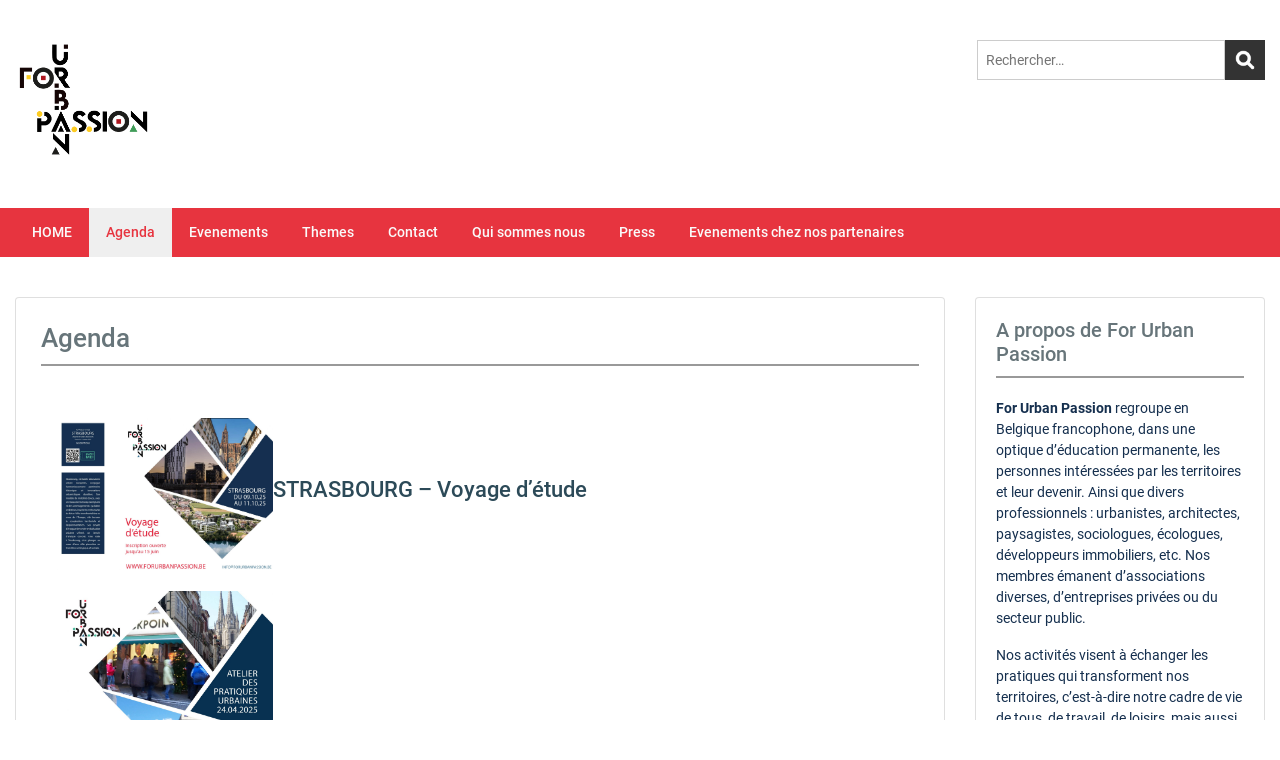

--- FILE ---
content_type: text/html; charset=UTF-8
request_url: https://www.forurbanpassion.be/politique-de-confidentialite/agenda/
body_size: 18206
content:
<!doctype html>
<html lang="fr-FR" class="no-js no-svg">
    <head>
        <meta charset="UTF-8">
        <meta name="viewport" content="width=device-width, initial-scale=1">
        <link rel="profile" href="http://gmpg.org/xfn/11">
        <link rel="pingback" href="https://www.forurbanpassion.be/xmlrpc.php"/>
        <title>Agenda &#8211; forurbanpassion.be</title>
<meta name='robots' content='max-image-preview:large' />
<link rel='dns-prefetch' href='//fonts-static.group-cdn.one' />
<link rel="alternate" type="application/rss+xml" title="forurbanpassion.be &raquo; Flux" href="https://www.forurbanpassion.be/feed/" />
<link rel="alternate" type="application/rss+xml" title="forurbanpassion.be &raquo; Flux des commentaires" href="https://www.forurbanpassion.be/comments/feed/" />
<link rel="alternate" title="oEmbed (JSON)" type="application/json+oembed" href="https://www.forurbanpassion.be/wp-json/oembed/1.0/embed?url=https%3A%2F%2Fwww.forurbanpassion.be%2Fpolitique-de-confidentialite%2Fagenda%2F" />
<link rel="alternate" title="oEmbed (XML)" type="text/xml+oembed" href="https://www.forurbanpassion.be/wp-json/oembed/1.0/embed?url=https%3A%2F%2Fwww.forurbanpassion.be%2Fpolitique-de-confidentialite%2Fagenda%2F&#038;format=xml" />
<style id='wp-img-auto-sizes-contain-inline-css' type='text/css'>
img:is([sizes=auto i],[sizes^="auto," i]){contain-intrinsic-size:3000px 1500px}
/*# sourceURL=wp-img-auto-sizes-contain-inline-css */
</style>
<link rel='stylesheet' id='ot-google-fonts-via-onecom-cdn-roboto-css' href='https://fonts-static.group-cdn.one/fonts/google/roboto/roboto.css' type='text/css' media='all' />
<style id='wp-emoji-styles-inline-css' type='text/css'>

	img.wp-smiley, img.emoji {
		display: inline !important;
		border: none !important;
		box-shadow: none !important;
		height: 1em !important;
		width: 1em !important;
		margin: 0 0.07em !important;
		vertical-align: -0.1em !important;
		background: none !important;
		padding: 0 !important;
	}
/*# sourceURL=wp-emoji-styles-inline-css */
</style>
<style id='wp-block-library-inline-css' type='text/css'>
:root{--wp-block-synced-color:#7a00df;--wp-block-synced-color--rgb:122,0,223;--wp-bound-block-color:var(--wp-block-synced-color);--wp-editor-canvas-background:#ddd;--wp-admin-theme-color:#007cba;--wp-admin-theme-color--rgb:0,124,186;--wp-admin-theme-color-darker-10:#006ba1;--wp-admin-theme-color-darker-10--rgb:0,107,160.5;--wp-admin-theme-color-darker-20:#005a87;--wp-admin-theme-color-darker-20--rgb:0,90,135;--wp-admin-border-width-focus:2px}@media (min-resolution:192dpi){:root{--wp-admin-border-width-focus:1.5px}}.wp-element-button{cursor:pointer}:root .has-very-light-gray-background-color{background-color:#eee}:root .has-very-dark-gray-background-color{background-color:#313131}:root .has-very-light-gray-color{color:#eee}:root .has-very-dark-gray-color{color:#313131}:root .has-vivid-green-cyan-to-vivid-cyan-blue-gradient-background{background:linear-gradient(135deg,#00d084,#0693e3)}:root .has-purple-crush-gradient-background{background:linear-gradient(135deg,#34e2e4,#4721fb 50%,#ab1dfe)}:root .has-hazy-dawn-gradient-background{background:linear-gradient(135deg,#faaca8,#dad0ec)}:root .has-subdued-olive-gradient-background{background:linear-gradient(135deg,#fafae1,#67a671)}:root .has-atomic-cream-gradient-background{background:linear-gradient(135deg,#fdd79a,#004a59)}:root .has-nightshade-gradient-background{background:linear-gradient(135deg,#330968,#31cdcf)}:root .has-midnight-gradient-background{background:linear-gradient(135deg,#020381,#2874fc)}:root{--wp--preset--font-size--normal:16px;--wp--preset--font-size--huge:42px}.has-regular-font-size{font-size:1em}.has-larger-font-size{font-size:2.625em}.has-normal-font-size{font-size:var(--wp--preset--font-size--normal)}.has-huge-font-size{font-size:var(--wp--preset--font-size--huge)}.has-text-align-center{text-align:center}.has-text-align-left{text-align:left}.has-text-align-right{text-align:right}.has-fit-text{white-space:nowrap!important}#end-resizable-editor-section{display:none}.aligncenter{clear:both}.items-justified-left{justify-content:flex-start}.items-justified-center{justify-content:center}.items-justified-right{justify-content:flex-end}.items-justified-space-between{justify-content:space-between}.screen-reader-text{border:0;clip-path:inset(50%);height:1px;margin:-1px;overflow:hidden;padding:0;position:absolute;width:1px;word-wrap:normal!important}.screen-reader-text:focus{background-color:#ddd;clip-path:none;color:#444;display:block;font-size:1em;height:auto;left:5px;line-height:normal;padding:15px 23px 14px;text-decoration:none;top:5px;width:auto;z-index:100000}html :where(.has-border-color){border-style:solid}html :where([style*=border-top-color]){border-top-style:solid}html :where([style*=border-right-color]){border-right-style:solid}html :where([style*=border-bottom-color]){border-bottom-style:solid}html :where([style*=border-left-color]){border-left-style:solid}html :where([style*=border-width]){border-style:solid}html :where([style*=border-top-width]){border-top-style:solid}html :where([style*=border-right-width]){border-right-style:solid}html :where([style*=border-bottom-width]){border-bottom-style:solid}html :where([style*=border-left-width]){border-left-style:solid}html :where(img[class*=wp-image-]){height:auto;max-width:100%}:where(figure){margin:0 0 1em}html :where(.is-position-sticky){--wp-admin--admin-bar--position-offset:var(--wp-admin--admin-bar--height,0px)}@media screen and (max-width:600px){html :where(.is-position-sticky){--wp-admin--admin-bar--position-offset:0px}}

/*# sourceURL=wp-block-library-inline-css */
</style><style id='wp-block-archives-inline-css' type='text/css'>
.wp-block-archives{box-sizing:border-box}.wp-block-archives-dropdown label{display:block}
/*# sourceURL=https://www.forurbanpassion.be/wp-includes/blocks/archives/style.min.css */
</style>
<style id='wp-block-categories-inline-css' type='text/css'>
.wp-block-categories{box-sizing:border-box}.wp-block-categories.alignleft{margin-right:2em}.wp-block-categories.alignright{margin-left:2em}.wp-block-categories.wp-block-categories-dropdown.aligncenter{text-align:center}.wp-block-categories .wp-block-categories__label{display:block;width:100%}
/*# sourceURL=https://www.forurbanpassion.be/wp-includes/blocks/categories/style.min.css */
</style>
<style id='wp-block-heading-inline-css' type='text/css'>
h1:where(.wp-block-heading).has-background,h2:where(.wp-block-heading).has-background,h3:where(.wp-block-heading).has-background,h4:where(.wp-block-heading).has-background,h5:where(.wp-block-heading).has-background,h6:where(.wp-block-heading).has-background{padding:1.25em 2.375em}h1.has-text-align-left[style*=writing-mode]:where([style*=vertical-lr]),h1.has-text-align-right[style*=writing-mode]:where([style*=vertical-rl]),h2.has-text-align-left[style*=writing-mode]:where([style*=vertical-lr]),h2.has-text-align-right[style*=writing-mode]:where([style*=vertical-rl]),h3.has-text-align-left[style*=writing-mode]:where([style*=vertical-lr]),h3.has-text-align-right[style*=writing-mode]:where([style*=vertical-rl]),h4.has-text-align-left[style*=writing-mode]:where([style*=vertical-lr]),h4.has-text-align-right[style*=writing-mode]:where([style*=vertical-rl]),h5.has-text-align-left[style*=writing-mode]:where([style*=vertical-lr]),h5.has-text-align-right[style*=writing-mode]:where([style*=vertical-rl]),h6.has-text-align-left[style*=writing-mode]:where([style*=vertical-lr]),h6.has-text-align-right[style*=writing-mode]:where([style*=vertical-rl]){rotate:180deg}
/*# sourceURL=https://www.forurbanpassion.be/wp-includes/blocks/heading/style.min.css */
</style>
<style id='wp-block-image-inline-css' type='text/css'>
.wp-block-image>a,.wp-block-image>figure>a{display:inline-block}.wp-block-image img{box-sizing:border-box;height:auto;max-width:100%;vertical-align:bottom}@media not (prefers-reduced-motion){.wp-block-image img.hide{visibility:hidden}.wp-block-image img.show{animation:show-content-image .4s}}.wp-block-image[style*=border-radius] img,.wp-block-image[style*=border-radius]>a{border-radius:inherit}.wp-block-image.has-custom-border img{box-sizing:border-box}.wp-block-image.aligncenter{text-align:center}.wp-block-image.alignfull>a,.wp-block-image.alignwide>a{width:100%}.wp-block-image.alignfull img,.wp-block-image.alignwide img{height:auto;width:100%}.wp-block-image .aligncenter,.wp-block-image .alignleft,.wp-block-image .alignright,.wp-block-image.aligncenter,.wp-block-image.alignleft,.wp-block-image.alignright{display:table}.wp-block-image .aligncenter>figcaption,.wp-block-image .alignleft>figcaption,.wp-block-image .alignright>figcaption,.wp-block-image.aligncenter>figcaption,.wp-block-image.alignleft>figcaption,.wp-block-image.alignright>figcaption{caption-side:bottom;display:table-caption}.wp-block-image .alignleft{float:left;margin:.5em 1em .5em 0}.wp-block-image .alignright{float:right;margin:.5em 0 .5em 1em}.wp-block-image .aligncenter{margin-left:auto;margin-right:auto}.wp-block-image :where(figcaption){margin-bottom:1em;margin-top:.5em}.wp-block-image.is-style-circle-mask img{border-radius:9999px}@supports ((-webkit-mask-image:none) or (mask-image:none)) or (-webkit-mask-image:none){.wp-block-image.is-style-circle-mask img{border-radius:0;-webkit-mask-image:url('data:image/svg+xml;utf8,<svg viewBox="0 0 100 100" xmlns="http://www.w3.org/2000/svg"><circle cx="50" cy="50" r="50"/></svg>');mask-image:url('data:image/svg+xml;utf8,<svg viewBox="0 0 100 100" xmlns="http://www.w3.org/2000/svg"><circle cx="50" cy="50" r="50"/></svg>');mask-mode:alpha;-webkit-mask-position:center;mask-position:center;-webkit-mask-repeat:no-repeat;mask-repeat:no-repeat;-webkit-mask-size:contain;mask-size:contain}}:root :where(.wp-block-image.is-style-rounded img,.wp-block-image .is-style-rounded img){border-radius:9999px}.wp-block-image figure{margin:0}.wp-lightbox-container{display:flex;flex-direction:column;position:relative}.wp-lightbox-container img{cursor:zoom-in}.wp-lightbox-container img:hover+button{opacity:1}.wp-lightbox-container button{align-items:center;backdrop-filter:blur(16px) saturate(180%);background-color:#5a5a5a40;border:none;border-radius:4px;cursor:zoom-in;display:flex;height:20px;justify-content:center;opacity:0;padding:0;position:absolute;right:16px;text-align:center;top:16px;width:20px;z-index:100}@media not (prefers-reduced-motion){.wp-lightbox-container button{transition:opacity .2s ease}}.wp-lightbox-container button:focus-visible{outline:3px auto #5a5a5a40;outline:3px auto -webkit-focus-ring-color;outline-offset:3px}.wp-lightbox-container button:hover{cursor:pointer;opacity:1}.wp-lightbox-container button:focus{opacity:1}.wp-lightbox-container button:focus,.wp-lightbox-container button:hover,.wp-lightbox-container button:not(:hover):not(:active):not(.has-background){background-color:#5a5a5a40;border:none}.wp-lightbox-overlay{box-sizing:border-box;cursor:zoom-out;height:100vh;left:0;overflow:hidden;position:fixed;top:0;visibility:hidden;width:100%;z-index:100000}.wp-lightbox-overlay .close-button{align-items:center;cursor:pointer;display:flex;justify-content:center;min-height:40px;min-width:40px;padding:0;position:absolute;right:calc(env(safe-area-inset-right) + 16px);top:calc(env(safe-area-inset-top) + 16px);z-index:5000000}.wp-lightbox-overlay .close-button:focus,.wp-lightbox-overlay .close-button:hover,.wp-lightbox-overlay .close-button:not(:hover):not(:active):not(.has-background){background:none;border:none}.wp-lightbox-overlay .lightbox-image-container{height:var(--wp--lightbox-container-height);left:50%;overflow:hidden;position:absolute;top:50%;transform:translate(-50%,-50%);transform-origin:top left;width:var(--wp--lightbox-container-width);z-index:9999999999}.wp-lightbox-overlay .wp-block-image{align-items:center;box-sizing:border-box;display:flex;height:100%;justify-content:center;margin:0;position:relative;transform-origin:0 0;width:100%;z-index:3000000}.wp-lightbox-overlay .wp-block-image img{height:var(--wp--lightbox-image-height);min-height:var(--wp--lightbox-image-height);min-width:var(--wp--lightbox-image-width);width:var(--wp--lightbox-image-width)}.wp-lightbox-overlay .wp-block-image figcaption{display:none}.wp-lightbox-overlay button{background:none;border:none}.wp-lightbox-overlay .scrim{background-color:#fff;height:100%;opacity:.9;position:absolute;width:100%;z-index:2000000}.wp-lightbox-overlay.active{visibility:visible}@media not (prefers-reduced-motion){.wp-lightbox-overlay.active{animation:turn-on-visibility .25s both}.wp-lightbox-overlay.active img{animation:turn-on-visibility .35s both}.wp-lightbox-overlay.show-closing-animation:not(.active){animation:turn-off-visibility .35s both}.wp-lightbox-overlay.show-closing-animation:not(.active) img{animation:turn-off-visibility .25s both}.wp-lightbox-overlay.zoom.active{animation:none;opacity:1;visibility:visible}.wp-lightbox-overlay.zoom.active .lightbox-image-container{animation:lightbox-zoom-in .4s}.wp-lightbox-overlay.zoom.active .lightbox-image-container img{animation:none}.wp-lightbox-overlay.zoom.active .scrim{animation:turn-on-visibility .4s forwards}.wp-lightbox-overlay.zoom.show-closing-animation:not(.active){animation:none}.wp-lightbox-overlay.zoom.show-closing-animation:not(.active) .lightbox-image-container{animation:lightbox-zoom-out .4s}.wp-lightbox-overlay.zoom.show-closing-animation:not(.active) .lightbox-image-container img{animation:none}.wp-lightbox-overlay.zoom.show-closing-animation:not(.active) .scrim{animation:turn-off-visibility .4s forwards}}@keyframes show-content-image{0%{visibility:hidden}99%{visibility:hidden}to{visibility:visible}}@keyframes turn-on-visibility{0%{opacity:0}to{opacity:1}}@keyframes turn-off-visibility{0%{opacity:1;visibility:visible}99%{opacity:0;visibility:visible}to{opacity:0;visibility:hidden}}@keyframes lightbox-zoom-in{0%{transform:translate(calc((-100vw + var(--wp--lightbox-scrollbar-width))/2 + var(--wp--lightbox-initial-left-position)),calc(-50vh + var(--wp--lightbox-initial-top-position))) scale(var(--wp--lightbox-scale))}to{transform:translate(-50%,-50%) scale(1)}}@keyframes lightbox-zoom-out{0%{transform:translate(-50%,-50%) scale(1);visibility:visible}99%{visibility:visible}to{transform:translate(calc((-100vw + var(--wp--lightbox-scrollbar-width))/2 + var(--wp--lightbox-initial-left-position)),calc(-50vh + var(--wp--lightbox-initial-top-position))) scale(var(--wp--lightbox-scale));visibility:hidden}}
/*# sourceURL=https://www.forurbanpassion.be/wp-includes/blocks/image/style.min.css */
</style>
<style id='wp-block-list-inline-css' type='text/css'>
ol,ul{box-sizing:border-box}:root :where(.wp-block-list.has-background){padding:1.25em 2.375em}
/*# sourceURL=https://www.forurbanpassion.be/wp-includes/blocks/list/style.min.css */
</style>
<style id='wp-block-post-featured-image-inline-css' type='text/css'>
.wp-block-post-featured-image{margin-left:0;margin-right:0}.wp-block-post-featured-image a{display:block;height:100%}.wp-block-post-featured-image :where(img){box-sizing:border-box;height:auto;max-width:100%;vertical-align:bottom;width:100%}.wp-block-post-featured-image.alignfull img,.wp-block-post-featured-image.alignwide img{width:100%}.wp-block-post-featured-image .wp-block-post-featured-image__overlay.has-background-dim{background-color:#000;inset:0;position:absolute}.wp-block-post-featured-image{position:relative}.wp-block-post-featured-image .wp-block-post-featured-image__overlay.has-background-gradient{background-color:initial}.wp-block-post-featured-image .wp-block-post-featured-image__overlay.has-background-dim-0{opacity:0}.wp-block-post-featured-image .wp-block-post-featured-image__overlay.has-background-dim-10{opacity:.1}.wp-block-post-featured-image .wp-block-post-featured-image__overlay.has-background-dim-20{opacity:.2}.wp-block-post-featured-image .wp-block-post-featured-image__overlay.has-background-dim-30{opacity:.3}.wp-block-post-featured-image .wp-block-post-featured-image__overlay.has-background-dim-40{opacity:.4}.wp-block-post-featured-image .wp-block-post-featured-image__overlay.has-background-dim-50{opacity:.5}.wp-block-post-featured-image .wp-block-post-featured-image__overlay.has-background-dim-60{opacity:.6}.wp-block-post-featured-image .wp-block-post-featured-image__overlay.has-background-dim-70{opacity:.7}.wp-block-post-featured-image .wp-block-post-featured-image__overlay.has-background-dim-80{opacity:.8}.wp-block-post-featured-image .wp-block-post-featured-image__overlay.has-background-dim-90{opacity:.9}.wp-block-post-featured-image .wp-block-post-featured-image__overlay.has-background-dim-100{opacity:1}.wp-block-post-featured-image:where(.alignleft,.alignright){width:100%}
/*# sourceURL=https://www.forurbanpassion.be/wp-includes/blocks/post-featured-image/style.min.css */
</style>
<style id='wp-block-post-template-inline-css' type='text/css'>
.wp-block-post-template{box-sizing:border-box;list-style:none;margin-bottom:0;margin-top:0;max-width:100%;padding:0}.wp-block-post-template.is-flex-container{display:flex;flex-direction:row;flex-wrap:wrap;gap:1.25em}.wp-block-post-template.is-flex-container>li{margin:0;width:100%}@media (min-width:600px){.wp-block-post-template.is-flex-container.is-flex-container.columns-2>li{width:calc(50% - .625em)}.wp-block-post-template.is-flex-container.is-flex-container.columns-3>li{width:calc(33.33333% - .83333em)}.wp-block-post-template.is-flex-container.is-flex-container.columns-4>li{width:calc(25% - .9375em)}.wp-block-post-template.is-flex-container.is-flex-container.columns-5>li{width:calc(20% - 1em)}.wp-block-post-template.is-flex-container.is-flex-container.columns-6>li{width:calc(16.66667% - 1.04167em)}}@media (max-width:600px){.wp-block-post-template-is-layout-grid.wp-block-post-template-is-layout-grid.wp-block-post-template-is-layout-grid.wp-block-post-template-is-layout-grid{grid-template-columns:1fr}}.wp-block-post-template-is-layout-constrained>li>.alignright,.wp-block-post-template-is-layout-flow>li>.alignright{float:right;margin-inline-end:0;margin-inline-start:2em}.wp-block-post-template-is-layout-constrained>li>.alignleft,.wp-block-post-template-is-layout-flow>li>.alignleft{float:left;margin-inline-end:2em;margin-inline-start:0}.wp-block-post-template-is-layout-constrained>li>.aligncenter,.wp-block-post-template-is-layout-flow>li>.aligncenter{margin-inline-end:auto;margin-inline-start:auto}
/*# sourceURL=https://www.forurbanpassion.be/wp-includes/blocks/post-template/style.min.css */
</style>
<style id='wp-block-post-title-inline-css' type='text/css'>
.wp-block-post-title{box-sizing:border-box;word-break:break-word}.wp-block-post-title :where(a){display:inline-block;font-family:inherit;font-size:inherit;font-style:inherit;font-weight:inherit;letter-spacing:inherit;line-height:inherit;text-decoration:inherit}
/*# sourceURL=https://www.forurbanpassion.be/wp-includes/blocks/post-title/style.min.css */
</style>
<style id='wp-block-columns-inline-css' type='text/css'>
.wp-block-columns{box-sizing:border-box;display:flex;flex-wrap:wrap!important}@media (min-width:782px){.wp-block-columns{flex-wrap:nowrap!important}}.wp-block-columns{align-items:normal!important}.wp-block-columns.are-vertically-aligned-top{align-items:flex-start}.wp-block-columns.are-vertically-aligned-center{align-items:center}.wp-block-columns.are-vertically-aligned-bottom{align-items:flex-end}@media (max-width:781px){.wp-block-columns:not(.is-not-stacked-on-mobile)>.wp-block-column{flex-basis:100%!important}}@media (min-width:782px){.wp-block-columns:not(.is-not-stacked-on-mobile)>.wp-block-column{flex-basis:0;flex-grow:1}.wp-block-columns:not(.is-not-stacked-on-mobile)>.wp-block-column[style*=flex-basis]{flex-grow:0}}.wp-block-columns.is-not-stacked-on-mobile{flex-wrap:nowrap!important}.wp-block-columns.is-not-stacked-on-mobile>.wp-block-column{flex-basis:0;flex-grow:1}.wp-block-columns.is-not-stacked-on-mobile>.wp-block-column[style*=flex-basis]{flex-grow:0}:where(.wp-block-columns){margin-bottom:1.75em}:where(.wp-block-columns.has-background){padding:1.25em 2.375em}.wp-block-column{flex-grow:1;min-width:0;overflow-wrap:break-word;word-break:break-word}.wp-block-column.is-vertically-aligned-top{align-self:flex-start}.wp-block-column.is-vertically-aligned-center{align-self:center}.wp-block-column.is-vertically-aligned-bottom{align-self:flex-end}.wp-block-column.is-vertically-aligned-stretch{align-self:stretch}.wp-block-column.is-vertically-aligned-bottom,.wp-block-column.is-vertically-aligned-center,.wp-block-column.is-vertically-aligned-top{width:100%}
/*# sourceURL=https://www.forurbanpassion.be/wp-includes/blocks/columns/style.min.css */
</style>
<style id='wp-block-group-inline-css' type='text/css'>
.wp-block-group{box-sizing:border-box}:where(.wp-block-group.wp-block-group-is-layout-constrained){position:relative}
/*# sourceURL=https://www.forurbanpassion.be/wp-includes/blocks/group/style.min.css */
</style>
<style id='wp-block-paragraph-inline-css' type='text/css'>
.is-small-text{font-size:.875em}.is-regular-text{font-size:1em}.is-large-text{font-size:2.25em}.is-larger-text{font-size:3em}.has-drop-cap:not(:focus):first-letter{float:left;font-size:8.4em;font-style:normal;font-weight:100;line-height:.68;margin:.05em .1em 0 0;text-transform:uppercase}body.rtl .has-drop-cap:not(:focus):first-letter{float:none;margin-left:.1em}p.has-drop-cap.has-background{overflow:hidden}:root :where(p.has-background){padding:1.25em 2.375em}:where(p.has-text-color:not(.has-link-color)) a{color:inherit}p.has-text-align-left[style*="writing-mode:vertical-lr"],p.has-text-align-right[style*="writing-mode:vertical-rl"]{rotate:180deg}
/*# sourceURL=https://www.forurbanpassion.be/wp-includes/blocks/paragraph/style.min.css */
</style>
<style id='global-styles-inline-css' type='text/css'>
:root{--wp--preset--aspect-ratio--square: 1;--wp--preset--aspect-ratio--4-3: 4/3;--wp--preset--aspect-ratio--3-4: 3/4;--wp--preset--aspect-ratio--3-2: 3/2;--wp--preset--aspect-ratio--2-3: 2/3;--wp--preset--aspect-ratio--16-9: 16/9;--wp--preset--aspect-ratio--9-16: 9/16;--wp--preset--color--black: #000000;--wp--preset--color--cyan-bluish-gray: #abb8c3;--wp--preset--color--white: #ffffff;--wp--preset--color--pale-pink: #f78da7;--wp--preset--color--vivid-red: #cf2e2e;--wp--preset--color--luminous-vivid-orange: #ff6900;--wp--preset--color--luminous-vivid-amber: #fcb900;--wp--preset--color--light-green-cyan: #7bdcb5;--wp--preset--color--vivid-green-cyan: #00d084;--wp--preset--color--pale-cyan-blue: #8ed1fc;--wp--preset--color--vivid-cyan-blue: #0693e3;--wp--preset--color--vivid-purple: #9b51e0;--wp--preset--gradient--vivid-cyan-blue-to-vivid-purple: linear-gradient(135deg,rgb(6,147,227) 0%,rgb(155,81,224) 100%);--wp--preset--gradient--light-green-cyan-to-vivid-green-cyan: linear-gradient(135deg,rgb(122,220,180) 0%,rgb(0,208,130) 100%);--wp--preset--gradient--luminous-vivid-amber-to-luminous-vivid-orange: linear-gradient(135deg,rgb(252,185,0) 0%,rgb(255,105,0) 100%);--wp--preset--gradient--luminous-vivid-orange-to-vivid-red: linear-gradient(135deg,rgb(255,105,0) 0%,rgb(207,46,46) 100%);--wp--preset--gradient--very-light-gray-to-cyan-bluish-gray: linear-gradient(135deg,rgb(238,238,238) 0%,rgb(169,184,195) 100%);--wp--preset--gradient--cool-to-warm-spectrum: linear-gradient(135deg,rgb(74,234,220) 0%,rgb(151,120,209) 20%,rgb(207,42,186) 40%,rgb(238,44,130) 60%,rgb(251,105,98) 80%,rgb(254,248,76) 100%);--wp--preset--gradient--blush-light-purple: linear-gradient(135deg,rgb(255,206,236) 0%,rgb(152,150,240) 100%);--wp--preset--gradient--blush-bordeaux: linear-gradient(135deg,rgb(254,205,165) 0%,rgb(254,45,45) 50%,rgb(107,0,62) 100%);--wp--preset--gradient--luminous-dusk: linear-gradient(135deg,rgb(255,203,112) 0%,rgb(199,81,192) 50%,rgb(65,88,208) 100%);--wp--preset--gradient--pale-ocean: linear-gradient(135deg,rgb(255,245,203) 0%,rgb(182,227,212) 50%,rgb(51,167,181) 100%);--wp--preset--gradient--electric-grass: linear-gradient(135deg,rgb(202,248,128) 0%,rgb(113,206,126) 100%);--wp--preset--gradient--midnight: linear-gradient(135deg,rgb(2,3,129) 0%,rgb(40,116,252) 100%);--wp--preset--font-size--small: 13px;--wp--preset--font-size--medium: 20px;--wp--preset--font-size--large: 36px;--wp--preset--font-size--x-large: 42px;--wp--preset--spacing--20: 0.44rem;--wp--preset--spacing--30: 0.67rem;--wp--preset--spacing--40: 1rem;--wp--preset--spacing--50: 1.5rem;--wp--preset--spacing--60: 2.25rem;--wp--preset--spacing--70: 3.38rem;--wp--preset--spacing--80: 5.06rem;--wp--preset--shadow--natural: 6px 6px 9px rgba(0, 0, 0, 0.2);--wp--preset--shadow--deep: 12px 12px 50px rgba(0, 0, 0, 0.4);--wp--preset--shadow--sharp: 6px 6px 0px rgba(0, 0, 0, 0.2);--wp--preset--shadow--outlined: 6px 6px 0px -3px rgb(255, 255, 255), 6px 6px rgb(0, 0, 0);--wp--preset--shadow--crisp: 6px 6px 0px rgb(0, 0, 0);}:where(.is-layout-flex){gap: 0.5em;}:where(.is-layout-grid){gap: 0.5em;}body .is-layout-flex{display: flex;}.is-layout-flex{flex-wrap: wrap;align-items: center;}.is-layout-flex > :is(*, div){margin: 0;}body .is-layout-grid{display: grid;}.is-layout-grid > :is(*, div){margin: 0;}:where(.wp-block-columns.is-layout-flex){gap: 2em;}:where(.wp-block-columns.is-layout-grid){gap: 2em;}:where(.wp-block-post-template.is-layout-flex){gap: 1.25em;}:where(.wp-block-post-template.is-layout-grid){gap: 1.25em;}.has-black-color{color: var(--wp--preset--color--black) !important;}.has-cyan-bluish-gray-color{color: var(--wp--preset--color--cyan-bluish-gray) !important;}.has-white-color{color: var(--wp--preset--color--white) !important;}.has-pale-pink-color{color: var(--wp--preset--color--pale-pink) !important;}.has-vivid-red-color{color: var(--wp--preset--color--vivid-red) !important;}.has-luminous-vivid-orange-color{color: var(--wp--preset--color--luminous-vivid-orange) !important;}.has-luminous-vivid-amber-color{color: var(--wp--preset--color--luminous-vivid-amber) !important;}.has-light-green-cyan-color{color: var(--wp--preset--color--light-green-cyan) !important;}.has-vivid-green-cyan-color{color: var(--wp--preset--color--vivid-green-cyan) !important;}.has-pale-cyan-blue-color{color: var(--wp--preset--color--pale-cyan-blue) !important;}.has-vivid-cyan-blue-color{color: var(--wp--preset--color--vivid-cyan-blue) !important;}.has-vivid-purple-color{color: var(--wp--preset--color--vivid-purple) !important;}.has-black-background-color{background-color: var(--wp--preset--color--black) !important;}.has-cyan-bluish-gray-background-color{background-color: var(--wp--preset--color--cyan-bluish-gray) !important;}.has-white-background-color{background-color: var(--wp--preset--color--white) !important;}.has-pale-pink-background-color{background-color: var(--wp--preset--color--pale-pink) !important;}.has-vivid-red-background-color{background-color: var(--wp--preset--color--vivid-red) !important;}.has-luminous-vivid-orange-background-color{background-color: var(--wp--preset--color--luminous-vivid-orange) !important;}.has-luminous-vivid-amber-background-color{background-color: var(--wp--preset--color--luminous-vivid-amber) !important;}.has-light-green-cyan-background-color{background-color: var(--wp--preset--color--light-green-cyan) !important;}.has-vivid-green-cyan-background-color{background-color: var(--wp--preset--color--vivid-green-cyan) !important;}.has-pale-cyan-blue-background-color{background-color: var(--wp--preset--color--pale-cyan-blue) !important;}.has-vivid-cyan-blue-background-color{background-color: var(--wp--preset--color--vivid-cyan-blue) !important;}.has-vivid-purple-background-color{background-color: var(--wp--preset--color--vivid-purple) !important;}.has-black-border-color{border-color: var(--wp--preset--color--black) !important;}.has-cyan-bluish-gray-border-color{border-color: var(--wp--preset--color--cyan-bluish-gray) !important;}.has-white-border-color{border-color: var(--wp--preset--color--white) !important;}.has-pale-pink-border-color{border-color: var(--wp--preset--color--pale-pink) !important;}.has-vivid-red-border-color{border-color: var(--wp--preset--color--vivid-red) !important;}.has-luminous-vivid-orange-border-color{border-color: var(--wp--preset--color--luminous-vivid-orange) !important;}.has-luminous-vivid-amber-border-color{border-color: var(--wp--preset--color--luminous-vivid-amber) !important;}.has-light-green-cyan-border-color{border-color: var(--wp--preset--color--light-green-cyan) !important;}.has-vivid-green-cyan-border-color{border-color: var(--wp--preset--color--vivid-green-cyan) !important;}.has-pale-cyan-blue-border-color{border-color: var(--wp--preset--color--pale-cyan-blue) !important;}.has-vivid-cyan-blue-border-color{border-color: var(--wp--preset--color--vivid-cyan-blue) !important;}.has-vivid-purple-border-color{border-color: var(--wp--preset--color--vivid-purple) !important;}.has-vivid-cyan-blue-to-vivid-purple-gradient-background{background: var(--wp--preset--gradient--vivid-cyan-blue-to-vivid-purple) !important;}.has-light-green-cyan-to-vivid-green-cyan-gradient-background{background: var(--wp--preset--gradient--light-green-cyan-to-vivid-green-cyan) !important;}.has-luminous-vivid-amber-to-luminous-vivid-orange-gradient-background{background: var(--wp--preset--gradient--luminous-vivid-amber-to-luminous-vivid-orange) !important;}.has-luminous-vivid-orange-to-vivid-red-gradient-background{background: var(--wp--preset--gradient--luminous-vivid-orange-to-vivid-red) !important;}.has-very-light-gray-to-cyan-bluish-gray-gradient-background{background: var(--wp--preset--gradient--very-light-gray-to-cyan-bluish-gray) !important;}.has-cool-to-warm-spectrum-gradient-background{background: var(--wp--preset--gradient--cool-to-warm-spectrum) !important;}.has-blush-light-purple-gradient-background{background: var(--wp--preset--gradient--blush-light-purple) !important;}.has-blush-bordeaux-gradient-background{background: var(--wp--preset--gradient--blush-bordeaux) !important;}.has-luminous-dusk-gradient-background{background: var(--wp--preset--gradient--luminous-dusk) !important;}.has-pale-ocean-gradient-background{background: var(--wp--preset--gradient--pale-ocean) !important;}.has-electric-grass-gradient-background{background: var(--wp--preset--gradient--electric-grass) !important;}.has-midnight-gradient-background{background: var(--wp--preset--gradient--midnight) !important;}.has-small-font-size{font-size: var(--wp--preset--font-size--small) !important;}.has-medium-font-size{font-size: var(--wp--preset--font-size--medium) !important;}.has-large-font-size{font-size: var(--wp--preset--font-size--large) !important;}.has-x-large-font-size{font-size: var(--wp--preset--font-size--x-large) !important;}
:where(.wp-block-post-template.is-layout-flex){gap: 1.25em;}:where(.wp-block-post-template.is-layout-grid){gap: 1.25em;}
:where(.wp-block-columns.is-layout-flex){gap: 2em;}:where(.wp-block-columns.is-layout-grid){gap: 2em;}
/*# sourceURL=global-styles-inline-css */
</style>
<style id='core-block-supports-inline-css' type='text/css'>
.wp-container-core-columns-is-layout-9d6595d7{flex-wrap:nowrap;}
/*# sourceURL=core-block-supports-inline-css */
</style>

<style id='classic-theme-styles-inline-css' type='text/css'>
/*! This file is auto-generated */
.wp-block-button__link{color:#fff;background-color:#32373c;border-radius:9999px;box-shadow:none;text-decoration:none;padding:calc(.667em + 2px) calc(1.333em + 2px);font-size:1.125em}.wp-block-file__button{background:#32373c;color:#fff;text-decoration:none}
/*# sourceURL=/wp-includes/css/classic-themes.min.css */
</style>
<link rel='stylesheet' id='style-oct-publisher-all-css' href='https://usercontent.one/wp/www.forurbanpassion.be/wp-content/themes/onecom-publisher/assets/min-css/style.min.css?ver=0.7.5' type='text/css' media='all' />
<link rel='stylesheet' id='dashicons-css' href='https://www.forurbanpassion.be/wp-includes/css/dashicons.min.css?ver=6.9' type='text/css' media='all' />
<link rel='stylesheet' id='roboto-google-font-css' href='//fonts-static.group-cdn.one/fonts/google/roboto/roboto.css?ver=6.9' type='text/css' media='all' />
<link rel='stylesheet' id='sib-front-css-css' href='https://usercontent.one/wp/www.forurbanpassion.be/wp-content/plugins/mailin/css/mailin-front.css?ver=6.9' type='text/css' media='all' />
<script type="text/javascript" src="https://www.forurbanpassion.be/wp-includes/js/jquery/jquery.min.js?ver=3.7.1" id="jquery-core-js"></script>
<script type="text/javascript" src="https://www.forurbanpassion.be/wp-includes/js/jquery/jquery-migrate.min.js?ver=3.4.1" id="jquery-migrate-js"></script>
<script type="text/javascript" id="sib-front-js-js-extra">
/* <![CDATA[ */
var sibErrMsg = {"invalidMail":"Veuillez entrer une adresse e-mail valide.","requiredField":"Veuillez compl\u00e9ter les champs obligatoires.","invalidDateFormat":"Veuillez entrer une date valide.","invalidSMSFormat":"Veuillez entrer une num\u00e9ro de t\u00e9l\u00e9phone valide."};
var ajax_sib_front_object = {"ajax_url":"https://www.forurbanpassion.be/wp-admin/admin-ajax.php","ajax_nonce":"a7433b6361","flag_url":"https://www.forurbanpassion.be/wp-content/plugins/mailin/img/flags/"};
//# sourceURL=sib-front-js-js-extra
/* ]]> */
</script>
<script type="text/javascript" src="https://usercontent.one/wp/www.forurbanpassion.be/wp-content/plugins/mailin/js/mailin-front.js?ver=1768483967" id="sib-front-js-js"></script>
<link rel="https://api.w.org/" href="https://www.forurbanpassion.be/wp-json/" /><link rel="alternate" title="JSON" type="application/json" href="https://www.forurbanpassion.be/wp-json/wp/v2/pages/295" /><link rel="EditURI" type="application/rsd+xml" title="RSD" href="https://www.forurbanpassion.be/xmlrpc.php?rsd" />
<meta name="generator" content="WordPress 6.9" />
<link rel="canonical" href="https://www.forurbanpassion.be/politique-de-confidentialite/agenda/" />
<link rel='shortlink' href='https://www.forurbanpassion.be/?p=295' />
<style>[class*=" icon-oc-"],[class^=icon-oc-]{speak:none;font-style:normal;font-weight:400;font-variant:normal;text-transform:none;line-height:1;-webkit-font-smoothing:antialiased;-moz-osx-font-smoothing:grayscale}.icon-oc-one-com-white-32px-fill:before{content:"901"}.icon-oc-one-com:before{content:"900"}#one-com-icon,.toplevel_page_onecom-wp .wp-menu-image{speak:none;display:flex;align-items:center;justify-content:center;text-transform:none;line-height:1;-webkit-font-smoothing:antialiased;-moz-osx-font-smoothing:grayscale}.onecom-wp-admin-bar-item>a,.toplevel_page_onecom-wp>.wp-menu-name{font-size:16px;font-weight:400;line-height:1}.toplevel_page_onecom-wp>.wp-menu-name img{width:69px;height:9px;}.wp-submenu-wrap.wp-submenu>.wp-submenu-head>img{width:88px;height:auto}.onecom-wp-admin-bar-item>a img{height:7px!important}.onecom-wp-admin-bar-item>a img,.toplevel_page_onecom-wp>.wp-menu-name img{opacity:.8}.onecom-wp-admin-bar-item.hover>a img,.toplevel_page_onecom-wp.wp-has-current-submenu>.wp-menu-name img,li.opensub>a.toplevel_page_onecom-wp>.wp-menu-name img{opacity:1}#one-com-icon:before,.onecom-wp-admin-bar-item>a:before,.toplevel_page_onecom-wp>.wp-menu-image:before{content:'';position:static!important;background-color:rgba(240,245,250,.4);border-radius:102px;width:18px;height:18px;padding:0!important}.onecom-wp-admin-bar-item>a:before{width:14px;height:14px}.onecom-wp-admin-bar-item.hover>a:before,.toplevel_page_onecom-wp.opensub>a>.wp-menu-image:before,.toplevel_page_onecom-wp.wp-has-current-submenu>.wp-menu-image:before{background-color:#76b82a}.onecom-wp-admin-bar-item>a{display:inline-flex!important;align-items:center;justify-content:center}#one-com-logo-wrapper{font-size:4em}#one-com-icon{vertical-align:middle}.imagify-welcome{display:none !important;}</style><link rel="icon" href="https://usercontent.one/wp/www.forurbanpassion.be/wp-content/uploads/2022/12/cropped-logofup8-32x32.png" sizes="32x32" />
<link rel="icon" href="https://usercontent.one/wp/www.forurbanpassion.be/wp-content/uploads/2022/12/cropped-logofup8-192x192.png" sizes="192x192" />
<link rel="apple-touch-icon" href="https://usercontent.one/wp/www.forurbanpassion.be/wp-content/uploads/2022/12/cropped-logofup8-180x180.png" />
<meta name="msapplication-TileImage" content="https://usercontent.one/wp/www.forurbanpassion.be/wp-content/uploads/2022/12/cropped-logofup8-270x270.png" />
        


<style type="text/css">

            /* Primary Skin Color */
        .oct-post-meta a, oct-post-meta a:visited,
        .widget-area a, .widget-area a:visited,
        .card-body h2 a, .card-body h2 a:visited{
            color: #152f4e;
        }

        /* Primary Skin Color */
        a:hover,
        .section-content a:hover,
        .featured-box a:hover,
        .oct-main-content a:hover,
        .widget a:hover,
        .oct-post-meta a:hover,
        .widget-area a:hover,
        .widget-area h2 a:hover,
        .card-body h2 a:hover{
            color: #00a3ac;
        }

        #wp-calendar thead th {
            background-color: #152f4e;
        }

        /* Exclude border for webshop spiner button (it will have its own color) */
        a.btn:not(.input-group-addon),
        a.btn:visited:not(.input-group-addon) {
            border-color: #152f4e !important;
        }
        a.btn:hover {
            background-color: #152f4e;
        }

/*        .onecom-webshop-main a.button,
        .onecom-webshop-main button,
        .onecom-webshop-main a.button:visited{
            border-color: #152f4e !important;

        }*/
        .onecom-webshop-main a.button:hover,
        .onecom-webshop-main button:hover
        {
            background-color: #152f4e !important;
        }

        body {color:#152f4e;}.onecom-webshop-main svg {fill:#152f4e;}#page{background-color:#ffffff;}h1  {color:#67757a;}h2{color:#67757a;}h3{color:#67757a;}h4{color:#67757a;}h5{color:#67757a;}h6{color:#67757a;}a, .page .oct-post-content a, .single .oct-post-content a,.section-content a, .featured-box a, .oct-main-content a, .widget a, .textwidget a, .service-details a{color:#2C4A58;}a:active, .page .oct-post-content a:active, .single .oct-post-content a:active, .section-content a:active, .featured-box a:active, .oct-main-content a:active, .widget a:active, .textwidget a:active, .service-details a:active{color:#2C4A58;}a:visited, .page .oct-post-content a:visited, .single .oct-post-content a:visited, .section-content a:visited, .featured-box a:visited, .oct-main-content a:visited, .widget a:visited, .textwidget a:visited, .service-details a:visited{color:#2C4A58;}a:hover, .page .oct-post-content a:hover, .single .oct-post-content a:hover, .section-content a:hover, .featured-box a:hover, .oct-main-content a:hover, .widget a:hover, .oct-post-meta a:hover, .widget-area a:hover, .widget-area h2 a:hover, .card-body h2 a:hover{color:#999999;}.btn.btn-primary, .btn.btn-primary:visited{color:#efefef;background-color:#999999;}.btn.btn-primary:hover{color:#efefef;background-color:#666666;}.onecom-webshop-main a.button, .onecom-webshop-main button, .onecom-webshop-main a.button:visited{color:#efefef;background-color:#999999;}.onecom-webshop-main a.button:hover, .onecom-webshop-main button:hover{color:#efefef !important;background-color:#666666 !important;}.onecom-webshop-main a.button.button-back {color:#efefef;background-color:#999999;}.btn.btn-primary { border: none}.btn.btn-primary:hover { border: none}.oct-header-menu {background-color:#e7343f;background-repeat:repeat-x;}#primary-nav ul li a{color:#fafafa;}#primary-nav ul li:hover > a{color:#152f4e;}#primary-nav ul li.current_page_item a, #primary-nav ul li.current-menu-item>a, #primary-nav ul li.current-menu-parent a{color:#e7343f;}#primary-nav ul li a{background-color:#e7343f;}#primary-nav ul li:hover > a{background-color:#efefef;}#primary-nav ul li.current_page_item a, #primary-nav ul li.current-menu-item>a, #primary-nav ul li.current-menu-parent a{background-color:#efefef;}#primary-nav ul.sub-menu li a{color:#efefef;}#primary-nav ul.sub-menu li:hover > a{color:#e7343f;}#primary-nav ul.sub-menu li.current_page_item a, #primary-nav ul.sub-menu li.current-menu-item a{color:#e7343f;}#primary-nav ul.sub-menu li a{background-color:#e7343f;}#primary-nav ul.sub-menu li:hover > a{background-color:#fafafa;}#primary-nav ul.sub-menu li.current_page_item a, #primary-nav ul.sub-menu li.current-menu-item a{background-color:#fafafa;}.oct-head-bar{background-color:#ffffff;}.oct-site-logo h1 a, .oct-site-logo h2 a, .oct-site-logo h1 a:visited, .oct-site-logo h2 a:visited {color:#666666;}.oct-site-logo h1 a:hover, .oct-site-logo h2 a:hover{color:#333333;}.oct-slider h4 {color:#efefef;}.oct-slider .carousel-description {color:#efefef;}.oct-slider .carousel-caption{background-color:#123051;}#oct-site-footer{background-color:#e7343f;}#oct-site-footer h3{color:#efefef;}#oct-site-footer, #oct-site-footer p{color:#efefef;}#oct-site-footer a{color:#ffffff;}#oct-site-footer a:active{color:#efefef;}#oct-site-footer a:visited{color:#ffffff;}#oct-site-footer a:hover{color:#efefef;}#oct-copyright {background-color:#181818;}#oct-copyright, #oct-copyright p{color:#cccccc;}.oct-site-logo img{max-height:120px;}.oct-site-logo h1 a, .oct-site-logo h2 a, .oct-site-logo h1, .oct-site-logo h2 {font-family:Roboto;font-size:40px;font-style:normal;font-weight:bold;text-decoration:none;}#primary-nav ul li a{font-family:Roboto;font-size:14px;font-style:normal;font-weight:500;text-decoration:none;}body, body p, .section-content, .section-content p, .sidebar, .oct-magazine-section, .oct-main-content, .oct-main-content p, widget-area, .textwidget{font-family:Roboto;font-size:14px;font-style:normal;font-weight:400;}h1, .section-content h1, .featured-box h1, .oct-main-content h1, .plan-content h1, .widget-content h1, .textwidget h1, .service-details h1{font-family:Roboto;font-size:26px;font-style:normal;font-weight:500;text-decoration:none;}h2, .oct-card h2, .oct-main-content h2 {font-family:Roboto;font-size:22px;font-style:normal;font-weight:500;text-decoration:none;}h3, .section-content h3, .featured-box h3, .oct-main-content h3, .plan-content h3, .widget-content h3, .textwidget h3, .service-details h3{font-family:Roboto;font-size:20px;font-style:normal;font-weight:500;text-decoration:none;}h4, .section-content h4, .featured-box h4, .oct-main-content h4, .plan-content h4, .widget-content h4, .textwidget h4, .service-details h4{font-family:Roboto;font-size:18px;font-style:normal;font-weight:500;text-decoration:none;}h5, .section-content h5, .featured-box h5, .oct-main-content h5, .plan-content h5, .widget-content h5, .textwidget h5, .service-details h5{font-family:Roboto;font-size:16px;font-style:normal;text-decoration:none;}h6, .section-content h6, .featured-box h6, .oct-main-content h6, .plan-content h6, .widget-content h6, .textwidget h6, .oct-site-logo h6, .service-details h6{font-family:Roboto;font-size:14px;font-style:normal;font-weight:500;text-decoration:none;}.btn.btn-primary{font-family:Roboto;font-size:14px;font-style:normal;font-weight:normal;text-decoration:none;}#oct-site-footer h3 {font-family:Roboto;font-size:20px;font-style:normal;font-weight:500;text-decoration:none;}#oct-site-footer, #oct-site-footer div, #oct-site-footer p, #oct-site-footer li {font-family:Roboto;font-size:13px;font-style:normal;font-weight:normal;line-height:22px;text-decoration:none;}/* Your custom CSS goes here */

</style>
            </head>
    <body class="wp-singular page-template-default page page-id-295 page-child parent-pageid-3 wp-theme-onecom-publisher metaslider-plugin">
        <div id="oct-wrapper">
            <div id="page">
                <section class="oct-head-bar">
    <div class="container">
        <div class="row d-lg-none">
            <div class="col-1">
                <button class="menu-toggle mobile-only" aria-controls="sticky_menu" aria-expanded="false">Menu</button>
            </div>
        </div>
        <div class="row">
            <div class="col-12 col-md-4">
                <div class="oct-site-logo">
                    
                        <h1 class="site-title">
                            <a href="https://www.forurbanpassion.be/" rel="home">
                                <img src="https://usercontent.one/wp/www.forurbanpassion.be/wp-content/uploads/2022/12/FUP-Logo.png" alt="forurbanpassion.be" role="logo" />                            </a>
                        </h1>
                        <!-- END logo container -->
                                    </div>
            </div>

            <div class="col-12 col-sm-12 col-md-8">

                <div class="oct-header-widget text-md-right">
                    <div class="clearfix visible-md"></div>
                    <!-- START Header Sidebar -->
                    <div id="search-1" class="widget widget_search">
<form role="search" method="get" id="searchform" class="searchform" action="https://www.forurbanpassion.be/">
    <label class="screen-reader-text" for="s">Rechercher :</label>
    <input type="text" class="search-field" id="s"
           placeholder="Rechercher…"
           value="" name="s"
           title="Rechercher :" />

    <input type="submit" id="searchsubmit" value="Search">
</form>
</div>                    <!-- END Header Sidebar -->
                </div>
            </div>
        </div>
    </div>
</section><section class="site-header oct-header-menu d-none d-lg-block">
    <header>
        <div class="container">
            <div class="row">
                <div class="col-12">
                    <!-- START nav container -->
                    <nav class="nav primary-nav" id="primary-nav">
                        <ul id="menu-primary-publisher" class="menu"><li id="menu-item-65" class="menu-item menu-item-type-post_type menu-item-object-page menu-item-home menu-item-65"><a href="https://www.forurbanpassion.be/">HOME</a></li>
<li id="menu-item-298" class="menu-item menu-item-type-post_type menu-item-object-page current-menu-item page_item page-item-295 current_page_item menu-item-298"><a href="https://www.forurbanpassion.be/politique-de-confidentialite/agenda/" aria-current="page">Agenda</a></li>
<li id="menu-item-165" class="menu-item menu-item-type-taxonomy menu-item-object-category menu-item-has-children menu-item-165"><a href="https://www.forurbanpassion.be/category/evenements/">Evenements</a>
<ul class="sub-menu">
	<li id="menu-item-166" class="menu-item menu-item-type-taxonomy menu-item-object-category menu-item-166"><a href="https://www.forurbanpassion.be/category/evenements/debats-bars/">Debats bars</a></li>
	<li id="menu-item-167" class="menu-item menu-item-type-taxonomy menu-item-object-category menu-item-167"><a href="https://www.forurbanpassion.be/category/evenements/forum/">Forum</a></li>
	<li id="menu-item-168" class="menu-item menu-item-type-taxonomy menu-item-object-category menu-item-168"><a href="https://www.forurbanpassion.be/category/evenements/seminaires/">Atelier de pratiques urbaines &#8211; Séminaires</a></li>
</ul>
</li>
<li id="menu-item-163" class="menu-item menu-item-type-post_type menu-item-object-page menu-item-has-children menu-item-163"><a href="https://www.forurbanpassion.be/gallery/">Themes</a>
<ul class="sub-menu">
	<li id="menu-item-169" class="menu-item menu-item-type-taxonomy menu-item-object-category menu-item-169"><a href="https://www.forurbanpassion.be/category/themes/gouvernance-des-territoires/">Gouvernance des territoires</a></li>
	<li id="menu-item-170" class="menu-item menu-item-type-taxonomy menu-item-object-category menu-item-170"><a href="https://www.forurbanpassion.be/category/themes/economie-commerce-alimentation-construction/">Economie, commerce, alimentation, construction</a></li>
	<li id="menu-item-171" class="menu-item menu-item-type-taxonomy menu-item-object-category menu-item-171"><a href="https://www.forurbanpassion.be/category/themes/societal-bien-etre-et-sante/">Sociétal, bien-être et santé</a></li>
	<li id="menu-item-172" class="menu-item menu-item-type-taxonomy menu-item-object-category menu-item-172"><a href="https://www.forurbanpassion.be/category/themes/nature-et-ressources/">Nature et ressources</a></li>
	<li id="menu-item-174" class="menu-item menu-item-type-taxonomy menu-item-object-category menu-item-174"><a href="https://www.forurbanpassion.be/category/themes/dynamique-des-petites-villes-et-hameaux/">Dynamique des petites villes et hameaux</a></li>
	<li id="menu-item-175" class="menu-item menu-item-type-taxonomy menu-item-object-category menu-item-175"><a href="https://www.forurbanpassion.be/category/themes/projets-urbains-et-operations-de-renovation/">Projets urbains et opérations de rénovation</a></li>
	<li id="menu-item-173" class="menu-item menu-item-type-taxonomy menu-item-object-category menu-item-173"><a href="https://www.forurbanpassion.be/category/themes/habitat/">Habitat</a></li>
	<li id="menu-item-176" class="menu-item menu-item-type-taxonomy menu-item-object-category menu-item-176"><a href="https://www.forurbanpassion.be/category/themes/developpement-territorial-et-paysages/">Developpement territorial et paysages</a></li>
</ul>
</li>
<li id="menu-item-161" class="menu-item menu-item-type-post_type menu-item-object-page menu-item-161"><a href="https://www.forurbanpassion.be/contact/">Contact</a></li>
<li id="menu-item-162" class="menu-item menu-item-type-post_type menu-item-object-page menu-item-162"><a href="https://www.forurbanpassion.be/about/">Qui sommes nous</a></li>
<li id="menu-item-638" class="menu-item menu-item-type-post_type menu-item-object-page menu-item-638"><a href="https://www.forurbanpassion.be/press/">Press</a></li>
<li id="menu-item-789" class="menu-item menu-item-type-post_type menu-item-object-page menu-item-789"><a href="https://www.forurbanpassion.be/evenements-chez-nos-partenaires/">Evenements chez nos partenaires</a></li>
</ul>                    </nav>
                </div>
            </div>
        </div>
    </header>
</section>
<section class="oct-main-section" role="main">
    <div class="container">
        <div class="row">
            
            <div class="col-sm-12 col-md-8 col-lg-9">
                
                

                
                                    <div class="row">
                        <div class="col-md-12">
    <article id="post-295" class="oct-main-content post-295 page type-page status-publish hentry">

        <h1 class="oct-post-title oct-underlined-heading">
            Agenda        </h1>

        <!-- Featured Image or Video -->
        <figure class="oct-featured-media">
                    </figure>

        <!-- Post content excerpt -->
        <div class="oct-post-content">
            
<p class="has-text-align-center"></p>







<div class="wp-block-query is-layout-flow wp-block-query-is-layout-flow"><ul class="wp-block-post-template is-layout-flow wp-block-post-template-is-layout-flow"><li class="wp-block-post post-1188 post type-post status-publish format-standard has-post-thumbnail hentry category-projets-urbains-et-operations-de-renovation category-habitat category-gouvernance-des-territoires category-evenements category-non-classe category-developpement-territorial-et-paysages tag-urbanisme tag-projet-urbain tag-voyage tag-visite tag-rencontre-urbaine">

<div class="wp-block-columns are-vertically-aligned-center is-layout-flex wp-container-core-columns-is-layout-9d6595d7 wp-block-columns-is-layout-flex">
<div class="wp-block-column is-vertically-aligned-center is-layout-flow wp-block-column-is-layout-flow" style="flex-basis:25%"><figure class="wp-block-post-featured-image"><a href="https://www.forurbanpassion.be/2025/05/16/strasbourg-voyage-detude/" target="_self"  ><img fetchpriority="high" decoding="async" width="2560" height="1801" src="https://usercontent.one/wp/www.forurbanpassion.be/wp-content/uploads/2025/05/bandeau-site-sxb-scaled.jpg" class="attachment-post-thumbnail size-post-thumbnail wp-post-image" alt="STRASBOURG &#8211; Voyage d&#8217;étude" style="object-fit:cover;" /></a></figure></div>



<div class="wp-block-column is-vertically-aligned-center is-layout-flow wp-block-column-is-layout-flow" style="flex-basis:75%"><h2 class="wp-block-post-title"><a href="https://www.forurbanpassion.be/2025/05/16/strasbourg-voyage-detude/" target="_self" >STRASBOURG &#8211; Voyage d&#8217;étude</a></h2></div>
</div>

</li><li class="wp-block-post post-1177 post type-post status-publish format-standard has-post-thumbnail hentry category-gouvernance-des-territoires category-evenements category-themes category-atelier-de-pratiques-urbaines category-projets-urbains-et-operations-de-renovation category-dynamique-des-petites-villes-et-hameaux category-societal-bien-etre-et-sante category-economie-commerce-alimentation-construction tag-urbanisme tag-commerce tag-activite tag-centre-ville tag-regeneration-urbaine">

<div class="wp-block-columns are-vertically-aligned-center is-layout-flex wp-container-core-columns-is-layout-9d6595d7 wp-block-columns-is-layout-flex">
<div class="wp-block-column is-vertically-aligned-center is-layout-flow wp-block-column-is-layout-flow" style="flex-basis:25%"><figure class="wp-block-post-featured-image"><a href="https://www.forurbanpassion.be/2025/04/17/24-04-2025-atelier-de-pratiques-urbaines/" target="_self"  ><img decoding="async" width="1801" height="2560" src="https://usercontent.one/wp/www.forurbanpassion.be/wp-content/uploads/2025/04/POSTER-centre-ville-scaled.jpg" class="attachment-post-thumbnail size-post-thumbnail wp-post-image" alt="24.04.2025 Atelier de pratiques urbaines" style="object-fit:cover;" srcset="https://usercontent.one/wp/www.forurbanpassion.be/wp-content/uploads/2025/04/POSTER-centre-ville-scaled.jpg 1801w, https://usercontent.one/wp/www.forurbanpassion.be/wp-content/uploads/2025/04/POSTER-centre-ville-211x300.jpg 211w, https://usercontent.one/wp/www.forurbanpassion.be/wp-content/uploads/2025/04/POSTER-centre-ville-720x1024.jpg 720w, https://usercontent.one/wp/www.forurbanpassion.be/wp-content/uploads/2025/04/POSTER-centre-ville-768x1092.jpg 768w, https://usercontent.one/wp/www.forurbanpassion.be/wp-content/uploads/2025/04/POSTER-centre-ville-1081x1536.jpg 1081w, https://usercontent.one/wp/www.forurbanpassion.be/wp-content/uploads/2025/04/POSTER-centre-ville-1441x2048.jpg 1441w" sizes="(max-width: 1801px) 100vw, 1801px" /></a></figure></div>



<div class="wp-block-column is-vertically-aligned-center is-layout-flow wp-block-column-is-layout-flow" style="flex-basis:75%"><h2 class="wp-block-post-title"><a href="https://www.forurbanpassion.be/2025/04/17/24-04-2025-atelier-de-pratiques-urbaines/" target="_self" >24.04.2025 Atelier de pratiques urbaines</a></h2></div>
</div>

</li><li class="wp-block-post post-1148 post type-post status-publish format-standard has-post-thumbnail hentry category-debats-bars category-non-classe category-projets-urbains-et-operations-de-renovation category-habitat category-gouvernance-des-territoires category-evenements tag-architecture tag-urbanisme tag-conception-architecturale tag-droit-de-lurbanisme tag-charges-durbanisme tag-projet-urbain">

<div class="wp-block-columns are-vertically-aligned-center is-layout-flex wp-container-core-columns-is-layout-9d6595d7 wp-block-columns-is-layout-flex">
<div class="wp-block-column is-vertically-aligned-center is-layout-flow wp-block-column-is-layout-flow" style="flex-basis:25%"><figure class="wp-block-post-featured-image"><a href="https://www.forurbanpassion.be/2024/12/17/06-02-2025-debat-bar-arib-fup-charges-durbanisme/" target="_self"  ><img decoding="async" width="2560" height="1439" src="https://usercontent.one/wp/www.forurbanpassion.be/wp-content/uploads/2024/12/visuel-WEB-scaled.jpg" class="attachment-post-thumbnail size-post-thumbnail wp-post-image" alt="06.02.2025 DEBAT BAR ARIB/FUP Charges d&#8217;Urbanisme" style="object-fit:cover;" srcset="https://usercontent.one/wp/www.forurbanpassion.be/wp-content/uploads/2024/12/visuel-WEB-scaled.jpg 2560w, https://usercontent.one/wp/www.forurbanpassion.be/wp-content/uploads/2024/12/visuel-WEB-300x169.jpg 300w, https://usercontent.one/wp/www.forurbanpassion.be/wp-content/uploads/2024/12/visuel-WEB-1024x576.jpg 1024w, https://usercontent.one/wp/www.forurbanpassion.be/wp-content/uploads/2024/12/visuel-WEB-768x432.jpg 768w, https://usercontent.one/wp/www.forurbanpassion.be/wp-content/uploads/2024/12/visuel-WEB-1536x864.jpg 1536w, https://usercontent.one/wp/www.forurbanpassion.be/wp-content/uploads/2024/12/visuel-WEB-2048x1151.jpg 2048w" sizes="(max-width: 2560px) 100vw, 2560px" /></a></figure></div>



<div class="wp-block-column is-vertically-aligned-center is-layout-flow wp-block-column-is-layout-flow" style="flex-basis:75%"><h2 class="wp-block-post-title"><a href="https://www.forurbanpassion.be/2024/12/17/06-02-2025-debat-bar-arib-fup-charges-durbanisme/" target="_self" >06.02.2025 DEBAT BAR ARIB/FUP Charges d&#8217;Urbanisme</a></h2></div>
</div>

</li></ul></div>
        </div>

        <!--  Tags -->
            </article>
</div>                </div>
            </div>

                            <!-- Blog Right Sidebar -->
                <div class="col-sm-12 col-md-4 col-lg-3">
                    
<aside id="secondary" class="widget-area">
    <div id="text-1" class="card widget widget-sidebar mb-4 widget_text"><div class="widget-title"><h3 class="oct-underlined-heading">A propos de For Urban Passion</h3 ></div>			<div class="textwidget"><p><strong>For Urban Passion</strong> regroupe en Belgique francophone, dans une optique d’éducation permanente, les personnes intéressées par les territoires et leur devenir. Ainsi que divers professionnels : urbanistes, architectes, paysagistes, sociologues, écologues, développeurs immobiliers, etc. Nos membres émanent d’associations diverses, d’entreprises privées ou du secteur public.</p>
<p>Nos activités visent à échanger les pratiques qui transforment nos territoires, c’est-à-dire notre cadre de vie de tous, de travail, de loisirs, mais aussi notre cadre naturel.</p>
<p><strong>Avec Passion</strong>.</p>
<p>Car nos pratiques évoluent et reflètent l’évolution des modes de vie, mais aussi les défis : climat, démographie, pandémie, économique, social et sociétal. Il est donc important de débattre afin d’anticiper les changements à l’œuvre.</p>
<p><strong>Avec Passion.</strong></p>
</div>
		</div></aside><!-- #secondary -->
                </div>
                    </div>
    </div>
</section>

    <footer id="oct-site-footer" class="footer-section bg-with-black">
        <div class="container no-padding">
            <div class="row">
                <div class="col-md-4 flex-column">
                    <div class="v-center">
                        <div id="block-5" class="widget widget_block">
<div class="wp-block-group"><div class="wp-block-group__inner-container is-layout-flow wp-block-group-is-layout-flow">
<h2 class="has-white-color has-text-color wp-block-heading">Archives</h2>


<ul class="wp-block-archives-list wp-block-archives">	<li><a href='https://www.forurbanpassion.be/2025/05/'>mai 2025</a></li>
	<li><a href='https://www.forurbanpassion.be/2025/04/'>avril 2025</a></li>
	<li><a href='https://www.forurbanpassion.be/2024/12/'>décembre 2024</a></li>
	<li><a href='https://www.forurbanpassion.be/2024/11/'>novembre 2024</a></li>
	<li><a href='https://www.forurbanpassion.be/2024/10/'>octobre 2024</a></li>
	<li><a href='https://www.forurbanpassion.be/2024/06/'>juin 2024</a></li>
	<li><a href='https://www.forurbanpassion.be/2024/03/'>mars 2024</a></li>
	<li><a href='https://www.forurbanpassion.be/2024/02/'>février 2024</a></li>
	<li><a href='https://www.forurbanpassion.be/2024/01/'>janvier 2024</a></li>
	<li><a href='https://www.forurbanpassion.be/2023/11/'>novembre 2023</a></li>
	<li><a href='https://www.forurbanpassion.be/2023/10/'>octobre 2023</a></li>
	<li><a href='https://www.forurbanpassion.be/2023/08/'>août 2023</a></li>
	<li><a href='https://www.forurbanpassion.be/2023/07/'>juillet 2023</a></li>
	<li><a href='https://www.forurbanpassion.be/2022/12/'>décembre 2022</a></li>
	<li><a href='https://www.forurbanpassion.be/2022/06/'>juin 2022</a></li>
</ul></div></div>
</div><div id="block-6" class="widget widget_block">
<div class="wp-block-group"><div class="wp-block-group__inner-container is-layout-flow wp-block-group-is-layout-flow">
<h2 class="has-white-color has-text-color wp-block-heading">Categories</h2>


<ul class="wp-block-categories-list wp-block-categories">	<li class="cat-item cat-item-1"><a href="https://www.forurbanpassion.be/category/non-classe/">Uncategorized</a>
</li>
	<li class="cat-item cat-item-57"><a href="https://www.forurbanpassion.be/category/evenements/atelier-de-pratiques-urbaines/">Atelier de pratiques urbaines</a>
</li>
	<li class="cat-item cat-item-22"><a href="https://www.forurbanpassion.be/category/archives/">Archives</a>
</li>
	<li class="cat-item cat-item-21"><a href="https://www.forurbanpassion.be/category/themes/">Themes</a>
</li>
	<li class="cat-item cat-item-20"><a href="https://www.forurbanpassion.be/category/evenements/seminaires/">Séminaires</a>
</li>
	<li class="cat-item cat-item-19"><a href="https://www.forurbanpassion.be/category/evenements/debats-bars/">Debats bars</a>
</li>
	<li class="cat-item cat-item-18"><a href="https://www.forurbanpassion.be/category/evenements/forum/">Forum</a>
</li>
	<li class="cat-item cat-item-17"><a href="https://www.forurbanpassion.be/category/evenements/">Evenements</a>
</li>
	<li class="cat-item cat-item-16"><a href="https://www.forurbanpassion.be/category/themes/gouvernance-des-territoires/">Gouvernance des territoires</a>
</li>
	<li class="cat-item cat-item-15"><a href="https://www.forurbanpassion.be/category/themes/economie-commerce-alimentation-construction/">Economie, commerce, alimentation, construction</a>
</li>
	<li class="cat-item cat-item-14"><a href="https://www.forurbanpassion.be/category/themes/societal-bien-etre-et-sante/">Sociétal, bien-être et santé</a>
</li>
	<li class="cat-item cat-item-13"><a href="https://www.forurbanpassion.be/category/themes/nature-et-ressources/">Nature et ressources</a>
</li>
	<li class="cat-item cat-item-12"><a href="https://www.forurbanpassion.be/category/themes/habitat/">Habitat</a>
</li>
	<li class="cat-item cat-item-11"><a href="https://www.forurbanpassion.be/category/themes/dynamique-des-petites-villes-et-hameaux/">Dynamique des petites villes et hameaux</a>
</li>
	<li class="cat-item cat-item-10"><a href="https://www.forurbanpassion.be/category/themes/projets-urbains-et-operations-de-renovation/">Projets urbains et opérations de rénovation</a>
</li>
	<li class="cat-item cat-item-9"><a href="https://www.forurbanpassion.be/category/themes/developpement-territorial-et-paysages/">Developpement territorial et paysages</a>
</li>
	<li class="cat-item cat-item-58"><a href="https://www.forurbanpassion.be/category/evenements/visites/">Visites</a>
</li>
</ul>


<ul class="wp-block-list">
<li></li>
</ul>
</div></div>
</div>                    </div>
                </div>
                <div class="col-md-4 push-md-4 flex-column">
                    <div class="v-center">
                        <div id="block-7" class="widget widget_block">
<h2 class="has-white-color has-text-color wp-block-heading">With the support of </h2>
</div><div id="block-8" class="widget widget_block widget_text">
<p>Le site de la <strong>FUP</strong> se veut un outil de communication et de partage : il s’ouvre à la présentation de projets d’urbanisme, d’aménagement du territoire, d’aménagement urbain, de stratégie territoriale,…</p>
</div><div id="block-9" class="widget widget_block widget_media_image"><div class="wp-block-image">
<figure class="aligncenter size-full"><img loading="lazy" decoding="async" width="555" height="589" src="https://usercontent.one/wp/www.forurbanpassion.be/wp-content/uploads/2023/02/partner2.png" alt="" class="wp-image-333" srcset="https://usercontent.one/wp/www.forurbanpassion.be/wp-content/uploads/2023/02/partner2.png 555w, https://usercontent.one/wp/www.forurbanpassion.be/wp-content/uploads/2023/02/partner2-283x300.png 283w" sizes="auto, (max-width: 555px) 100vw, 555px" /></figure>
</div></div><div id="block-22" class="widget widget_block widget_media_image">
<figure class="wp-block-image size-full"><a href="https://mobilite-mobiliteit.brussels/fr" target="_blank" rel=" noreferrer noopener"><img loading="lazy" decoding="async" width="699" height="170" src="https://usercontent.one/wp/www.forurbanpassion.be/wp-content/uploads/2024/04/BM-FR-LOGO-GREY-1.png" alt="" class="wp-image-991" srcset="https://usercontent.one/wp/www.forurbanpassion.be/wp-content/uploads/2024/04/BM-FR-LOGO-GREY-1.png 699w, https://usercontent.one/wp/www.forurbanpassion.be/wp-content/uploads/2024/04/BM-FR-LOGO-GREY-1-300x73.png 300w" sizes="auto, (max-width: 699px) 100vw, 699px" /></a></figure>
</div><div id="block-26" class="widget widget_block widget_media_image">
<figure class="wp-block-image size-full"><img loading="lazy" decoding="async" width="1630" height="1467" src="https://usercontent.one/wp/www.forurbanpassion.be/wp-content/uploads/2024/07/URBAN_LOGO_M_Vertical_noir_zwart.png" alt="" class="wp-image-1086" srcset="https://usercontent.one/wp/www.forurbanpassion.be/wp-content/uploads/2024/07/URBAN_LOGO_M_Vertical_noir_zwart.png 1630w, https://usercontent.one/wp/www.forurbanpassion.be/wp-content/uploads/2024/07/URBAN_LOGO_M_Vertical_noir_zwart-300x270.png 300w, https://usercontent.one/wp/www.forurbanpassion.be/wp-content/uploads/2024/07/URBAN_LOGO_M_Vertical_noir_zwart-1024x922.png 1024w, https://usercontent.one/wp/www.forurbanpassion.be/wp-content/uploads/2024/07/URBAN_LOGO_M_Vertical_noir_zwart-768x691.png 768w, https://usercontent.one/wp/www.forurbanpassion.be/wp-content/uploads/2024/07/URBAN_LOGO_M_Vertical_noir_zwart-1536x1382.png 1536w" sizes="auto, (max-width: 1630px) 100vw, 1630px" /></figure>
</div><div id="block-19" class="widget widget_block widget_media_image">
<figure class="wp-block-image size-full"><a href="https://real-law.be" target="_blank" rel=" noreferrer noopener"><img loading="lazy" decoding="async" width="419" height="98" src="https://usercontent.one/wp/www.forurbanpassion.be/wp-content/uploads/2024/04/image001.png" alt="" class="wp-image-999" srcset="https://usercontent.one/wp/www.forurbanpassion.be/wp-content/uploads/2024/04/image001.png 419w, https://usercontent.one/wp/www.forurbanpassion.be/wp-content/uploads/2024/04/image001-300x70.png 300w" sizes="auto, (max-width: 419px) 100vw, 419px" /></a></figure>
</div><div id="block-21" class="widget widget_block widget_media_image">
<figure class="wp-block-image size-large is-resized"><a href="https://www.bratprojects.be" target="_blank" rel=" noreferrer noopener"><img loading="lazy" decoding="async" width="1024" height="624" src="https://usercontent.one/wp/www.forurbanpassion.be/wp-content/uploads/2024/04/logo-brattagline-vert-1024x624.png" alt="" class="wp-image-1000" style="width:167px;height:auto" srcset="https://usercontent.one/wp/www.forurbanpassion.be/wp-content/uploads/2024/04/logo-brattagline-vert-1024x624.png 1024w, https://usercontent.one/wp/www.forurbanpassion.be/wp-content/uploads/2024/04/logo-brattagline-vert-300x183.png 300w, https://usercontent.one/wp/www.forurbanpassion.be/wp-content/uploads/2024/04/logo-brattagline-vert-768x468.png 768w, https://usercontent.one/wp/www.forurbanpassion.be/wp-content/uploads/2024/04/logo-brattagline-vert-1536x936.png 1536w, https://usercontent.one/wp/www.forurbanpassion.be/wp-content/uploads/2024/04/logo-brattagline-vert-2048x1248.png 2048w" sizes="auto, (max-width: 1024px) 100vw, 1024px" /></a></figure>
</div><div id="block-17" class="widget widget_block widget_media_image">
<figure class="wp-block-image size-full"><a href="https://www.interparking.be/en/" target="_blank" rel=" noreferrer noopener"><img loading="lazy" decoding="async" width="201" height="33" src="https://usercontent.one/wp/www.forurbanpassion.be/wp-content/uploads/2024/07/logo_interparking-removebg-preview.png" alt="" class="wp-image-1044"/></a></figure>
</div><div id="block-24" class="widget widget_block widget_media_image">
<figure class="wp-block-image size-large"><a href="https://www.agrealestate.eu" target="_blank" rel=" noreferrer noopener"><img loading="lazy" decoding="async" width="1024" height="167" src="https://usercontent.one/wp/www.forurbanpassion.be/wp-content/uploads/2024/07/AG_RE_logo_en_ligne_Color-removebg-preview-1024x167.png" alt="" class="wp-image-1045" srcset="https://usercontent.one/wp/www.forurbanpassion.be/wp-content/uploads/2024/07/AG_RE_logo_en_ligne_Color-removebg-preview-1024x167.png 1024w, https://usercontent.one/wp/www.forurbanpassion.be/wp-content/uploads/2024/07/AG_RE_logo_en_ligne_Color-removebg-preview-300x49.png 300w, https://usercontent.one/wp/www.forurbanpassion.be/wp-content/uploads/2024/07/AG_RE_logo_en_ligne_Color-removebg-preview-768x125.png 768w, https://usercontent.one/wp/www.forurbanpassion.be/wp-content/uploads/2024/07/AG_RE_logo_en_ligne_Color-removebg-preview.png 1237w" sizes="auto, (max-width: 1024px) 100vw, 1024px" /></a></figure>
</div>                    </div>
                </div>
                <div class="col-md-4 pull-md-4 flex-column">
                    <div class="v-center">
                        <div id="text-3" class="widget widget_text"><div class="widget-title"><h3>Rester en Contact</h3></div>			<div class="textwidget"><p>For Urban Passion A.S.B.L.</p>
<p>Rue Ernest Allard 21</p>
<p>1000 Bruxelles</p>
<p>info@forurbanpassion.be</p>
</div>
		</div><div id="one_social_widget-1" class="widget widget_one_social_widget">    <div class="oct-social-icons">
        <ul>
            
                
                        <li class="facebook">
                            <a href="https://www.facebook.com/forurbanpassion/" target="_blank"><svg enable-background="new 0 0 512 512" height="512px"  version="1.1" viewBox="0 0 512 512" width="512px" xml:space="preserve" xmlns="http://www.w3.org/2000/svg" xmlns:xlink="http://www.w3.org/1999/xlink"><g id="facebook"><path d="M278.5,219.5v-26.998c0-12.187,2.946-18.002,21.864-18.002H323.5v-45h-39.007   c-48.535,0-63.993,21.553-63.993,59.744V219.5h-33v46h33v136h58v-136h40.216l5.385-46H278.5z" fill="#344C8A"/><path d="M254.5,16.5c-131.996,0-239,107.004-239,239s107.004,239,239,239s239-107.004,239-239   S386.496,16.5,254.5,16.5z M412.892,413.892C370.584,456.2,314.333,479.5,254.5,479.5c-59.833,0-116.084-23.3-158.392-65.608   C53.8,371.584,30.5,315.333,30.5,255.5c0-59.833,23.3-116.084,65.608-158.392C138.416,54.8,194.667,31.5,254.5,31.5   c59.833,0,116.084,23.3,158.392,65.608C455.2,139.416,478.5,195.667,478.5,255.5C478.5,315.333,455.2,371.584,412.892,413.892z" fill="#344C8A"/></g></svg></a>
                        </li>
            
                
                        <li class="linkedin">
                            <a href="https://www.linkedin.com/company/for-urban-passion/about/" target="_blank"><svg enable-background="new 0 0 512 512" height="512px"  version="1.1" viewBox="0 0 512 512" width="512px" xml:space="preserve" xmlns="http://www.w3.org/2000/svg" xmlns:xlink="http://www.w3.org/1999/xlink"><g id="linkedin"><path d="M374.5,369.5v-88.875c0-45.875-24.888-67.158-57.17-67.158c-26.022,0-37.83,14.666-44.83,24.859V217.5h-49   v152h49v-86.64c0-4.471,0.608-8.853,1.95-12.072c3.577-8.943,12.066-18.153,25.659-18.153c17.795,0,25.391,13.682,25.391,33.713   V369.5H374.5z" fill="#1583BB"/><path d="M171.684,141.034c-16.097,0-26.559,11.299-26.559,26.233c0,14.666,10.194,26.233,25.933,26.233h0.357   c16.365,0,26.559-11.567,26.559-26.233C197.617,152.244,187.781,141.034,171.684,141.034z" fill="#1583BB"/><rect fill="#1583BB" height="152" width="49" x="145.5" y="217.5"/><path d="M254.5,16.5c-131.996,0-239,107.004-239,239s107.004,239,239,239s239-107.004,239-239   S386.496,16.5,254.5,16.5z M412.892,413.892C370.584,456.2,314.333,479.5,254.5,479.5c-59.833,0-116.084-23.3-158.392-65.608   C53.8,371.584,30.5,315.333,30.5,255.5c0-59.833,23.3-116.084,65.608-158.392C138.416,54.8,194.667,31.5,254.5,31.5   c59.833,0,116.084,23.3,158.392,65.608C455.2,139.416,478.5,195.667,478.5,255.5C478.5,315.333,455.2,371.584,412.892,413.892z" fill="#1583BB"/></g></svg></a>
                        </li>
            
                
                        <li class="youtube">
                            <a href="https://www.youtube.com/channel/UCpkdzsqqzzlh_9pONP9PgJA" target="_blank"><svg enable-background="new 0 0 512 512" height="512px"  version="1.1" viewBox="0 0 512 512" width="512px" xml:space="preserve" xmlns="http://www.w3.org/2000/svg" xmlns:xlink="http://www.w3.org/1999/xlink"><g id="youtube"><path d="M374.5,333.527v-35.075c0-24.097-19.133-43.951-43.215-43.951H179.729   c-24.098,0-43.229,19.854-43.229,43.951v35.075c0,24.082,19.132,43.973,43.229,43.973h151.556   C355.367,377.5,374.5,357.608,374.5,333.527z M211.5,282.5h-14v70h-14v-70h-14v-12h42V282.5z M251.5,352.5h-12v-6.992   c-2,2.442-4.654,4.292-7.064,5.603c-2.411,1.296-4.809,1.913-7.077,1.913c-2.798,0-5.089-0.893-6.528-2.687   c-1.407-1.834-2.331-4.489-2.331-8.101V291.5h12v46.563c0,1.423,0.491,2.458,0.981,3.09c0.522,0.648,1.447,0.956,2.593,0.956   c0.869,0,2.063-0.479,3.422-1.325c1.359-0.862,2.664-2.285,3.794-3.285h0.211v-46h12V352.5z M295.5,339.66   c0,4.276-1.099,7.548-2.996,9.848c-1.865,2.284-4.703,3.414-8.267,3.414c-2.379,0-4.623-0.435-6.457-1.312   c-1.849-0.885-3.279-2.245-5.279-4.11v5h-12v-82h12v26.11c2-1.834,3.449-3.256,5.259-4.213c1.834-0.956,3.736-1.438,5.617-1.438   c3.825,0,6.907,1.296,8.915,3.873c2.039,2.561,3.209,6.331,3.209,11.286V339.66z M306.193,348.812   c-3.106-3.304-4.693-7.872-4.693-13.704v-27.172c0-5.2,1.737-9.492,5.151-12.78c3.43-3.319,7.816-4.955,13.237-4.955   c5.524,0,9.987,1.525,12.967,4.576c2.972,3.074,4.644,7.453,4.644,13.167V323.5h-23v11.252c0,3.193,0.133,5.39,0.924,6.639   c0.806,1.217,2.043,1.818,3.971,1.818c2.007,0,3.268-0.522,4.05-1.557c0.782-1.035,1.055-3.335,1.055-6.9V332.5h13v2.607   c0,6.204-1.697,10.867-4.755,14.013c-3.011,3.122-7.641,4.679-13.663,4.679C313.668,353.799,309.299,352.131,306.193,348.812z" fill="#B30017"/><path d="M324.5,307.864c0-2.537-0.354-4.371-1.184-5.422c-0.822-1.13-2.157-1.668-3.974-1.668   c-1.928,0-3.533,0.537-4.379,1.668c-0.846,1.051-1.463,2.893-1.463,5.422v5.636h11V307.864z" fill="#B30017"/><path d="M277.723,300.554c-0.861,0-1.821,0.182-2.651,0.601c-0.83,0.379-1.572,1.004-2.572,1.849v37.652   c1,0.98,2.019,1.715,2.944,2.134c0.94,0.419,1.942,0.648,2.962,0.648c1.478,0,2.454-0.419,3.15-1.28   c0.695-0.846,0.945-2.221,0.945-4.165v-31.219c0-2.055-0.29-3.596-1.136-4.663C280.479,301.075,279.344,300.554,277.723,300.554z" fill="#B30017"/><polygon fill="#B30017" points="214.5,233.5 214.5,196.395 232.698,143.5 217.136,143.5 207.676,179.5 206.703,179.5    196.761,143.5 181.334,143.5 199.5,198.062 199.5,233.5  "/><path d="M284.5,167.5v55.379c0,3.999,0.714,6.963,2.286,8.923c1.604,1.992,3.921,2.995,7.067,2.995   c2.561,0,5.152-0.727,7.855-2.134c2.727-1.407,5.792-3.485,7.792-6.188v7.025h14v-66h-14v50.273c-1,1.47-2.662,2.656-4.171,3.612   c-1.541,0.925-2.801,1.407-3.789,1.407c-1.28,0-2.411-0.371-2.964-1.083c-0.569-0.695-1.075-1.826-1.075-3.414V167.5H284.5z" fill="#B30017"/><path d="M233.5,182.5v34.475c0,5.651,1.946,10.156,5.511,13.523c3.572,3.319,8.414,4.987,14.357,4.987   c6.18,0,11.172-1.62,14.721-4.845c3.501-3.225,5.411-7.682,5.411-13.396v-34.38c0-5.09-1.903-9.263-5.483-12.472   c-3.612-3.209-8.266-4.829-13.901-4.829c-6.173,0-11.124,1.557-14.799,4.584c-3.659,3.09-5.504,7.353-5.504,12.353H233.5z    M247.5,181.979c0-1.446,0.66-2.64,1.696-3.517c1.051-0.909,2.472-1.359,4.124-1.359c1.81,0,3.327,0.451,4.442,1.359   c1.114,0.877,1.739,2.063,1.739,3.517v36.277c0,1.77-0.586,3.177-1.668,4.213c-1.083,1.004-2.569,1.494-4.418,1.494   c-1.786,0-3.34-0.49-4.296-1.494c-0.972-0.988-1.617-2.395-1.617-4.213V181.979z" fill="#B30017"/><path d="M254.5,16.5c-131.996,0-239,107.004-239,239s107.004,239,239,239s239-107.004,239-239   S386.496,16.5,254.5,16.5z M412.892,413.892C370.584,456.2,314.333,479.5,254.5,479.5c-59.833,0-116.084-23.3-158.392-65.608   C53.8,371.584,30.5,315.333,30.5,255.5c0-59.833,23.3-116.084,65.608-158.392C138.416,54.8,194.667,31.5,254.5,31.5   c59.833,0,116.084,23.3,158.392,65.608C455.2,139.416,478.5,195.667,478.5,255.5C478.5,315.333,455.2,371.584,412.892,413.892z" fill="#B30017"/></g></svg></a>
                        </li>
                    </ul>
    </div>
</div>                    </div>
                </div>
            </div>
        </div>
    </footer>


<div class="container-fluid copyright p-0">
    <div id="oct-copyright">
        <div class="row m-0">
            <div class="col-md-12 col-sm-12 col-xs-12">
                <div class="oct-copyright text-center">
                    <span>Copyright © All Rights Reserved. 
                    </span>
                </div>
            </div>
        </div>
    </div>
</div>

</div><!-- #wrapper -->
</div>


<script type="speculationrules">
{"prefetch":[{"source":"document","where":{"and":[{"href_matches":"/*"},{"not":{"href_matches":["/wp-*.php","/wp-admin/*","/wp-content/uploads/*","/wp-content/*","/wp-content/plugins/*","/wp-content/themes/onecom-publisher/*","/*\\?(.+)"]}},{"not":{"selector_matches":"a[rel~=\"nofollow\"]"}},{"not":{"selector_matches":".no-prefetch, .no-prefetch a"}}]},"eagerness":"conservative"}]}
</script>

<!--- START Mobile Menu --->
    <div id="sticky_menu_wrapper" class="d-lg-none"><ul id="sticky_menu" class="menu"><li class="menu-item menu-item-type-post_type menu-item-object-page menu-item-home menu-item-65"><a href="https://www.forurbanpassion.be/">HOME</a></li>
<li class="menu-item menu-item-type-post_type menu-item-object-page current-menu-item page_item page-item-295 current_page_item menu-item-298"><a href="https://www.forurbanpassion.be/politique-de-confidentialite/agenda/" aria-current="page">Agenda</a></li>
<li class="menu-item menu-item-type-taxonomy menu-item-object-category menu-item-has-children menu-item-165"><a href="https://www.forurbanpassion.be/category/evenements/">Evenements</a>
<ul class="sub-menu">
	<li class="menu-item menu-item-type-taxonomy menu-item-object-category menu-item-166"><a href="https://www.forurbanpassion.be/category/evenements/debats-bars/">Debats bars</a></li>
	<li class="menu-item menu-item-type-taxonomy menu-item-object-category menu-item-167"><a href="https://www.forurbanpassion.be/category/evenements/forum/">Forum</a></li>
	<li class="menu-item menu-item-type-taxonomy menu-item-object-category menu-item-168"><a href="https://www.forurbanpassion.be/category/evenements/seminaires/">Atelier de pratiques urbaines &#8211; Séminaires</a></li>
</ul>
</li>
<li class="menu-item menu-item-type-post_type menu-item-object-page menu-item-has-children menu-item-163"><a href="https://www.forurbanpassion.be/gallery/">Themes</a>
<ul class="sub-menu">
	<li class="menu-item menu-item-type-taxonomy menu-item-object-category menu-item-169"><a href="https://www.forurbanpassion.be/category/themes/gouvernance-des-territoires/">Gouvernance des territoires</a></li>
	<li class="menu-item menu-item-type-taxonomy menu-item-object-category menu-item-170"><a href="https://www.forurbanpassion.be/category/themes/economie-commerce-alimentation-construction/">Economie, commerce, alimentation, construction</a></li>
	<li class="menu-item menu-item-type-taxonomy menu-item-object-category menu-item-171"><a href="https://www.forurbanpassion.be/category/themes/societal-bien-etre-et-sante/">Sociétal, bien-être et santé</a></li>
	<li class="menu-item menu-item-type-taxonomy menu-item-object-category menu-item-172"><a href="https://www.forurbanpassion.be/category/themes/nature-et-ressources/">Nature et ressources</a></li>
	<li class="menu-item menu-item-type-taxonomy menu-item-object-category menu-item-174"><a href="https://www.forurbanpassion.be/category/themes/dynamique-des-petites-villes-et-hameaux/">Dynamique des petites villes et hameaux</a></li>
	<li class="menu-item menu-item-type-taxonomy menu-item-object-category menu-item-175"><a href="https://www.forurbanpassion.be/category/themes/projets-urbains-et-operations-de-renovation/">Projets urbains et opérations de rénovation</a></li>
	<li class="menu-item menu-item-type-taxonomy menu-item-object-category menu-item-173"><a href="https://www.forurbanpassion.be/category/themes/habitat/">Habitat</a></li>
	<li class="menu-item menu-item-type-taxonomy menu-item-object-category menu-item-176"><a href="https://www.forurbanpassion.be/category/themes/developpement-territorial-et-paysages/">Developpement territorial et paysages</a></li>
</ul>
</li>
<li class="menu-item menu-item-type-post_type menu-item-object-page menu-item-161"><a href="https://www.forurbanpassion.be/contact/">Contact</a></li>
<li class="menu-item menu-item-type-post_type menu-item-object-page menu-item-162"><a href="https://www.forurbanpassion.be/about/">Qui sommes nous</a></li>
<li class="menu-item menu-item-type-post_type menu-item-object-page menu-item-638"><a href="https://www.forurbanpassion.be/press/">Press</a></li>
<li class="menu-item menu-item-type-post_type menu-item-object-page menu-item-789"><a href="https://www.forurbanpassion.be/evenements-chez-nos-partenaires/">Evenements chez nos partenaires</a></li>
</ul><div class="sticky_menu_collapse"><i></i></div></div><script type="text/javascript" src="https://usercontent.one/wp/www.forurbanpassion.be/wp-content/themes/onecom-publisher/assets/min-js/bootstrap.min.js?ver=0.7.5" id="bootstrap-js-js"></script>
<script type="text/javascript" src="https://usercontent.one/wp/www.forurbanpassion.be/wp-content/themes/onecom-publisher/one-shortcodes/min-js/one-shortcodes.min.js" id="one-shortcode-js-js"></script>
<script type="text/javascript" id="script-oct-publisher-all-js-extra">
/* <![CDATA[ */
var one_ajax = {"ajaxurl":"https://www.forurbanpassion.be/wp-admin/admin-ajax.php","msg":"Veuillez patienter\u2026","subscribe_btn":"S'abonner","send":"SOUMETTRE"};
//# sourceURL=script-oct-publisher-all-js-extra
/* ]]> */
</script>
<script type="text/javascript" src="https://usercontent.one/wp/www.forurbanpassion.be/wp-content/themes/onecom-publisher/assets/min-js/script.min.js?ver=0.7.5" id="script-oct-publisher-all-js"></script>
<script type="text/javascript" src="https://www.forurbanpassion.be/wp-includes/js/comment-reply.min.js?ver=6.9" id="comment-reply-js" async="async" data-wp-strategy="async" fetchpriority="low"></script>
<script id="wp-emoji-settings" type="application/json">
{"baseUrl":"https://s.w.org/images/core/emoji/17.0.2/72x72/","ext":".png","svgUrl":"https://s.w.org/images/core/emoji/17.0.2/svg/","svgExt":".svg","source":{"concatemoji":"https://www.forurbanpassion.be/wp-includes/js/wp-emoji-release.min.js?ver=6.9"}}
</script>
<script type="module">
/* <![CDATA[ */
/*! This file is auto-generated */
const a=JSON.parse(document.getElementById("wp-emoji-settings").textContent),o=(window._wpemojiSettings=a,"wpEmojiSettingsSupports"),s=["flag","emoji"];function i(e){try{var t={supportTests:e,timestamp:(new Date).valueOf()};sessionStorage.setItem(o,JSON.stringify(t))}catch(e){}}function c(e,t,n){e.clearRect(0,0,e.canvas.width,e.canvas.height),e.fillText(t,0,0);t=new Uint32Array(e.getImageData(0,0,e.canvas.width,e.canvas.height).data);e.clearRect(0,0,e.canvas.width,e.canvas.height),e.fillText(n,0,0);const a=new Uint32Array(e.getImageData(0,0,e.canvas.width,e.canvas.height).data);return t.every((e,t)=>e===a[t])}function p(e,t){e.clearRect(0,0,e.canvas.width,e.canvas.height),e.fillText(t,0,0);var n=e.getImageData(16,16,1,1);for(let e=0;e<n.data.length;e++)if(0!==n.data[e])return!1;return!0}function u(e,t,n,a){switch(t){case"flag":return n(e,"\ud83c\udff3\ufe0f\u200d\u26a7\ufe0f","\ud83c\udff3\ufe0f\u200b\u26a7\ufe0f")?!1:!n(e,"\ud83c\udde8\ud83c\uddf6","\ud83c\udde8\u200b\ud83c\uddf6")&&!n(e,"\ud83c\udff4\udb40\udc67\udb40\udc62\udb40\udc65\udb40\udc6e\udb40\udc67\udb40\udc7f","\ud83c\udff4\u200b\udb40\udc67\u200b\udb40\udc62\u200b\udb40\udc65\u200b\udb40\udc6e\u200b\udb40\udc67\u200b\udb40\udc7f");case"emoji":return!a(e,"\ud83e\u1fac8")}return!1}function f(e,t,n,a){let r;const o=(r="undefined"!=typeof WorkerGlobalScope&&self instanceof WorkerGlobalScope?new OffscreenCanvas(300,150):document.createElement("canvas")).getContext("2d",{willReadFrequently:!0}),s=(o.textBaseline="top",o.font="600 32px Arial",{});return e.forEach(e=>{s[e]=t(o,e,n,a)}),s}function r(e){var t=document.createElement("script");t.src=e,t.defer=!0,document.head.appendChild(t)}a.supports={everything:!0,everythingExceptFlag:!0},new Promise(t=>{let n=function(){try{var e=JSON.parse(sessionStorage.getItem(o));if("object"==typeof e&&"number"==typeof e.timestamp&&(new Date).valueOf()<e.timestamp+604800&&"object"==typeof e.supportTests)return e.supportTests}catch(e){}return null}();if(!n){if("undefined"!=typeof Worker&&"undefined"!=typeof OffscreenCanvas&&"undefined"!=typeof URL&&URL.createObjectURL&&"undefined"!=typeof Blob)try{var e="postMessage("+f.toString()+"("+[JSON.stringify(s),u.toString(),c.toString(),p.toString()].join(",")+"));",a=new Blob([e],{type:"text/javascript"});const r=new Worker(URL.createObjectURL(a),{name:"wpTestEmojiSupports"});return void(r.onmessage=e=>{i(n=e.data),r.terminate(),t(n)})}catch(e){}i(n=f(s,u,c,p))}t(n)}).then(e=>{for(const n in e)a.supports[n]=e[n],a.supports.everything=a.supports.everything&&a.supports[n],"flag"!==n&&(a.supports.everythingExceptFlag=a.supports.everythingExceptFlag&&a.supports[n]);var t;a.supports.everythingExceptFlag=a.supports.everythingExceptFlag&&!a.supports.flag,a.supports.everything||((t=a.source||{}).concatemoji?r(t.concatemoji):t.wpemoji&&t.twemoji&&(r(t.twemoji),r(t.wpemoji)))});
//# sourceURL=https://www.forurbanpassion.be/wp-includes/js/wp-emoji-loader.min.js
/* ]]> */
</script>
<script id="ocvars">var ocSiteMeta = {plugins: {"a3e4aa5d9179da09d8af9b6802f861a8": 1,"2c9812363c3c947e61f043af3c9852d0": 1,"b904efd4c2b650207df23db3e5b40c86": 1,"a3fe9dc9824eccbd72b7e5263258ab2c": 1}}</script>
</body>
</html>


--- FILE ---
content_type: text/javascript
request_url: https://usercontent.one/wp/www.forurbanpassion.be/wp-content/themes/onecom-publisher/assets/min-js/script.min.js?ver=0.7.5
body_size: 13215
content:
!function(t,e){"object"==typeof exports&&"undefined"!=typeof module?e(exports,require("jquery"),require("popper.js")):"function"==typeof define&&define.amd?define(["exports","jquery","popper.js"],e):e(t.bootstrap={},t.jQuery,t.Popper)}(this,function(t,e,N){"use strict";function i(t,e){for(var n=0;n<e.length;n++){var i=e[n];i.enumerable=i.enumerable||!1,i.configurable=!0,"value"in i&&(i.writable=!0),Object.defineProperty(t,i.key,i)}}function O(t,e,n){e&&i(t.prototype,e),n&&i(t,n)}function k(){return(k=Object.assign||function(t){for(var e=1;e<arguments.length;e++){var n,i=arguments[e];for(n in i)Object.prototype.hasOwnProperty.call(i,n)&&(t[n]=i[n])}return t}).apply(this,arguments)}e=e&&e.hasOwnProperty("default")?e.default:e,N=N&&N.hasOwnProperty("default")?N.default:N;s=e,n=!1,r={TRANSITION_END:"bsTransitionEnd",getUID:function(t){for(;t+=~~(1e6*Math.random()),document.getElementById(t););return t},getSelectorFromElement:function(t){var e=t.getAttribute("data-target");"#"===(e=e&&"#"!==e?e:t.getAttribute("href")||"").charAt(0)&&(t=e,e=t="function"==typeof s.escapeSelector?s.escapeSelector(t).substr(1):t.replace(/(:|\.|\[|\]|,|=|@)/g,"\\$1"));try{return 0<s(document).find(e).length?e:null}catch(t){return null}},reflow:function(t){return t.offsetHeight},triggerTransitionEnd:function(t){s(t).trigger(n.end)},supportsTransitionEnd:function(){return Boolean(n)},isElement:function(t){return(t[0]||t).nodeType},typeCheckConfig:function(t,e,n){for(var i in n)if(Object.prototype.hasOwnProperty.call(n,i)){var s=n[i],o=e[i],o=o&&r.isElement(o)?"element":{}.toString.call(o).match(/\s([a-zA-Z]+)/)[1].toLowerCase();if(!new RegExp(s).test(o))throw new Error(t.toUpperCase()+': Option "'+i+'" provided type "'+o+'" but expected type "'+s+'".')}}},n=("undefined"==typeof window||!window.QUnit)&&{end:"transitionend"},s.fn.emulateTransitionEnd=o,r.supportsTransitionEnd()&&(s.event.special[r.TRANSITION_END]={bindType:n.end,delegateType:n.end,handle:function(t){if(s(t.target).is(this))return t.handleObj.handler.apply(this,arguments)}});var s,n,r,P=r;function o(t){var e=this,n=!1;return s(this).one(r.TRANSITION_END,function(){n=!0}),setTimeout(function(){n||r.triggerTransitionEnd(e)},t),this}var a=function(s){var t="alert",o="bs.alert",e="."+o,n=s.fn[t],r={CLOSE:"close"+e,CLOSED:"closed"+e,CLICK_DATA_API:"click"+e+".data-api"},a="alert",l="fade",h="show",i=function(){function i(t){this._element=t}var t=i.prototype;return t.close=function(t){t=t||this._element;t=this._getRootElement(t);this._triggerCloseEvent(t).isDefaultPrevented()||this._removeElement(t)},t.dispose=function(){s.removeData(this._element,o),this._element=null},t._getRootElement=function(t){var e=P.getSelectorFromElement(t),n=!1;return n=(n=e?s(e)[0]:n)||s(t).closest("."+a)[0]},t._triggerCloseEvent=function(t){var e=s.Event(r.CLOSE);return s(t).trigger(e),e},t._removeElement=function(e){var n=this;s(e).removeClass(h),P.supportsTransitionEnd()&&s(e).hasClass(l)?s(e).one(P.TRANSITION_END,function(t){return n._destroyElement(e,t)}).emulateTransitionEnd(150):this._destroyElement(e)},t._destroyElement=function(t){s(t).detach().trigger(r.CLOSED).remove()},i._jQueryInterface=function(n){return this.each(function(){var t=s(this),e=t.data(o);e||(e=new i(this),t.data(o,e)),"close"===n&&e[n](this)})},i._handleDismiss=function(e){return function(t){t&&t.preventDefault(),e.close(this)}},O(i,null,[{key:"VERSION",get:function(){return"4.0.0"}}]),i}();return s(document).on(r.CLICK_DATA_API,'[data-dismiss="alert"]',i._handleDismiss(new i)),s.fn[t]=i._jQueryInterface,s.fn[t].Constructor=i,s.fn[t].noConflict=function(){return s.fn[t]=n,i._jQueryInterface},i}(e),l=function(o){var t="button",i="bs.button",e="."+i,n=".data-api",s=o.fn[t],r="active",a="btn",l="focus",h='[data-toggle^="button"]',c='[data-toggle="buttons"]',u="input",d=".active",f=".btn",e={CLICK_DATA_API:"click"+e+n,FOCUS_BLUR_DATA_API:"focus"+e+n+" blur"+e+n},g=function(){function n(t){this._element=t}var t=n.prototype;return t.toggle=function(){var t=!0,e=!0,n=o(this._element).closest(c)[0];if(n){var i,s=o(this._element).find(u)[0];if(s){if("radio"===s.type&&(s.checked&&o(this._element).hasClass(r)?t=!1:(i=o(n).find(d)[0])&&o(i).removeClass(r)),t){if(s.hasAttribute("disabled")||n.hasAttribute("disabled")||s.classList.contains("disabled")||n.classList.contains("disabled"))return;s.checked=!o(this._element).hasClass(r),o(s).trigger("change")}s.focus(),e=!1}}e&&this._element.setAttribute("aria-pressed",!o(this._element).hasClass(r)),t&&o(this._element).toggleClass(r)},t.dispose=function(){o.removeData(this._element,i),this._element=null},n._jQueryInterface=function(e){return this.each(function(){var t=o(this).data(i);t||(t=new n(this),o(this).data(i,t)),"toggle"===e&&t[e]()})},O(n,null,[{key:"VERSION",get:function(){return"4.0.0"}}]),n}();return o(document).on(e.CLICK_DATA_API,h,function(t){t.preventDefault();t=t.target;o(t).hasClass(a)||(t=o(t).closest(f)),g._jQueryInterface.call(o(t),"toggle")}).on(e.FOCUS_BLUR_DATA_API,h,function(t){var e=o(t.target).closest(f)[0];o(e).toggleClass(l,/^focus(in)?$/.test(t.type))}),o.fn[t]=g._jQueryInterface,o.fn[t].Constructor=g,o.fn[t].noConflict=function(){return o.fn[t]=s,g._jQueryInterface},g}(e),h=function(c){var e="carousel",o="bs.carousel",n="."+o,t=".data-api",i=c.fn[e],r={interval:5e3,keyboard:!0,slide:!1,pause:"hover",wrap:!0},a={interval:"(number|boolean)",keyboard:"boolean",slide:"(boolean|string)",pause:"(string|boolean)",wrap:"boolean"},u="next",l="prev",d="left",f="right",g={SLIDE:"slide"+n,SLID:"slid"+n,KEYDOWN:"keydown"+n,MOUSEENTER:"mouseenter"+n,MOUSELEAVE:"mouseleave"+n,TOUCHEND:"touchend"+n,LOAD_DATA_API:"load"+n+t,CLICK_DATA_API:"click"+n+t},h="carousel",_="active",m="slide",p="carousel-item-right",v="carousel-item-left",E="carousel-item-next",y="carousel-item-prev",C=".active",T=".active.carousel-item",b=".carousel-item",I=".carousel-item-next, .carousel-item-prev",w=".carousel-indicators",t="[data-slide], [data-slide-to]",s='[data-ride="carousel"]',A=function(){function s(t,e){this._items=null,this._interval=null,this._activeElement=null,this._isPaused=!1,this._isSliding=!1,this.touchTimeout=null,this._config=this._getConfig(e),this._element=c(t)[0],this._indicatorsElement=c(this._element).find(w)[0],this._addEventListeners()}var t=s.prototype;return t.next=function(){this._isSliding||this._slide(u)},t.nextWhenVisible=function(){!document.hidden&&c(this._element).is(":visible")&&"hidden"!==c(this._element).css("visibility")&&this.next()},t.prev=function(){this._isSliding||this._slide(l)},t.pause=function(t){t||(this._isPaused=!0),c(this._element).find(I)[0]&&P.supportsTransitionEnd()&&(P.triggerTransitionEnd(this._element),this.cycle(!0)),clearInterval(this._interval),this._interval=null},t.cycle=function(t){t||(this._isPaused=!1),this._interval&&(clearInterval(this._interval),this._interval=null),this._config.interval&&!this._isPaused&&(this._interval=setInterval((document.visibilityState?this.nextWhenVisible:this.next).bind(this),this._config.interval))},t.to=function(t){var e=this,n=(this._activeElement=c(this._element).find(T)[0],this._getItemIndex(this._activeElement));if(!(t>this._items.length-1||t<0))if(this._isSliding)c(this._element).one(g.SLID,function(){return e.to(t)});else{if(n===t)return this.pause(),void this.cycle();n=n<t?u:l;this._slide(n,this._items[t])}},t.dispose=function(){c(this._element).off(n),c.removeData(this._element,o),this._items=null,this._config=null,this._element=null,this._interval=null,this._isPaused=null,this._isSliding=null,this._activeElement=null,this._indicatorsElement=null},t._getConfig=function(t){return t=k({},r,t),P.typeCheckConfig(e,t,a),t},t._addEventListeners=function(){var e=this;this._config.keyboard&&c(this._element).on(g.KEYDOWN,function(t){return e._keydown(t)}),"hover"===this._config.pause&&(c(this._element).on(g.MOUSEENTER,function(t){return e.pause(t)}).on(g.MOUSELEAVE,function(t){return e.cycle(t)}),"ontouchstart"in document.documentElement&&c(this._element).on(g.TOUCHEND,function(){e.pause(),e.touchTimeout&&clearTimeout(e.touchTimeout),e.touchTimeout=setTimeout(function(t){return e.cycle(t)},500+e._config.interval)}))},t._keydown=function(t){if(!/input|textarea/i.test(t.target.tagName))switch(t.which){case 37:t.preventDefault(),this.prev();break;case 39:t.preventDefault(),this.next()}},t._getItemIndex=function(t){return this._items=c.makeArray(c(t).parent().find(b)),this._items.indexOf(t)},t._getItemByDirection=function(t,e){var n=t===u,i=t===l,s=this._getItemIndex(e),o=this._items.length-1;if((i&&0===s||n&&s===o)&&!this._config.wrap)return e;i=(s+(t===l?-1:1))%this._items.length;return-1==i?this._items[this._items.length-1]:this._items[i]},t._triggerSlideEvent=function(t,e){var n=this._getItemIndex(t),i=this._getItemIndex(c(this._element).find(T)[0]),t=c.Event(g.SLIDE,{relatedTarget:t,direction:e,from:i,to:n});return c(this._element).trigger(t),t},t._setActiveIndicatorElement=function(t){this._indicatorsElement&&(c(this._indicatorsElement).find(C).removeClass(_),(t=this._indicatorsElement.children[this._getItemIndex(t)])&&c(t).addClass(_))},t._slide=function(t,e){var n,i,s,o=this,r=c(this._element).find(T)[0],a=this._getItemIndex(r),l=e||r&&this._getItemByDirection(t,r),e=this._getItemIndex(l),h=Boolean(this._interval),t=t===u?(n=v,i=E,d):(n=p,i=y,f);l&&c(l).hasClass(_)?this._isSliding=!1:this._triggerSlideEvent(l,t).isDefaultPrevented()||r&&l&&(this._isSliding=!0,h&&this.pause(),this._setActiveIndicatorElement(l),s=c.Event(g.SLID,{relatedTarget:l,direction:t,from:a,to:e}),P.supportsTransitionEnd()&&c(this._element).hasClass(m)?(c(l).addClass(i),P.reflow(l),c(r).addClass(n),c(l).addClass(n),c(r).one(P.TRANSITION_END,function(){c(l).removeClass(n+" "+i).addClass(_),c(r).removeClass(_+" "+i+" "+n),o._isSliding=!1,setTimeout(function(){return c(o._element).trigger(s)},0)}).emulateTransitionEnd(600)):(c(r).removeClass(_),c(l).addClass(_),this._isSliding=!1,c(this._element).trigger(s)),h&&this.cycle())},s._jQueryInterface=function(i){return this.each(function(){var t=c(this).data(o),e=k({},r,c(this).data()),n=("object"==typeof i&&(e=k({},e,i)),"string"==typeof i?i:e.slide);if(t||(t=new s(this,e),c(this).data(o,t)),"number"==typeof i)t.to(i);else if("string"==typeof n){if(void 0===t[n])throw new TypeError('No method named "'+n+'"');t[n]()}else e.interval&&(t.pause(),t.cycle())})},s._dataApiClickHandler=function(t){var e,n,i=P.getSelectorFromElement(this);!i||(i=c(i)[0])&&c(i).hasClass(h)&&(e=k({},c(i).data(),c(this).data()),(n=this.getAttribute("data-slide-to"))&&(e.interval=!1),s._jQueryInterface.call(c(i),e),n&&c(i).data(o).to(n),t.preventDefault())},O(s,null,[{key:"VERSION",get:function(){return"4.0.0"}},{key:"Default",get:function(){return r}}]),s}();return c(document).on(g.CLICK_DATA_API,t,A._dataApiClickHandler),c(window).on(g.LOAD_DATA_API,function(){c(s).each(function(){var t=c(this);A._jQueryInterface.call(t,t.data())})}),c.fn[e]=A._jQueryInterface,c.fn[e].Constructor=A,c.fn[e].noConflict=function(){return c.fn[e]=i,A._jQueryInterface},A}(e),c=function(r){var e="collapse",a="bs.collapse",t="."+a,n=r.fn[e],s={toggle:!0,parent:""},i={toggle:"boolean",parent:"(string|element)"},l={SHOW:"show"+t,SHOWN:"shown"+t,HIDE:"hide"+t,HIDDEN:"hidden"+t,CLICK_DATA_API:"click"+t+".data-api"},h="show",c="collapse",u="collapsing",d="collapsed",f="width",g="height",_=".show, .collapsing",m='[data-toggle="collapse"]',o=function(){function o(t,e){this._isTransitioning=!1,this._element=t,this._config=this._getConfig(e),this._triggerArray=r.makeArray(r('[data-toggle="collapse"][href="#'+t.id+'"],[data-toggle="collapse"][data-target="#'+t.id+'"]'));for(var n=r(m),i=0;i<n.length;i++){var s=n[i],o=P.getSelectorFromElement(s);null!==o&&0<r(o).filter(t).length&&(this._selector=o,this._triggerArray.push(s))}this._parent=this._config.parent?this._getParent():null,this._config.parent||this._addAriaAndCollapsedClass(this._element,this._triggerArray),this._config.toggle&&this.toggle()}var t=o.prototype;return t.toggle=function(){r(this._element).hasClass(h)?this.hide():this.show()},t.show=function(){var t,e,n,i,s=this;this._isTransitioning||r(this._element).hasClass(h)||(t=this._parent&&0===(t=r.makeArray(r(this._parent).find(_).filter('[data-parent="'+this._config.parent+'"]'))).length?null:t)&&(i=r(t).not(this._selector).data(a))&&i._isTransitioning||(n=r.Event(l.SHOW),r(this._element).trigger(n),n.isDefaultPrevented()||(t&&(o._jQueryInterface.call(r(t).not(this._selector),"hide"),i||r(t).data(a,null)),e=this._getDimension(),r(this._element).removeClass(c).addClass(u),(this._element.style[e]=0)<this._triggerArray.length&&r(this._triggerArray).removeClass(d).attr("aria-expanded",!0),this.setTransitioning(!0),n=function(){r(s._element).removeClass(u).addClass(c).addClass(h),s._element.style[e]="",s.setTransitioning(!1),r(s._element).trigger(l.SHOWN)},P.supportsTransitionEnd()?(i="scroll"+(e[0].toUpperCase()+e.slice(1)),r(this._element).one(P.TRANSITION_END,n).emulateTransitionEnd(600),this._element.style[e]=this._element[i]+"px"):n()))},t.hide=function(){var t=this;if(!this._isTransitioning&&r(this._element).hasClass(h)){var e=r.Event(l.HIDE);if(r(this._element).trigger(e),!e.isDefaultPrevented()){e=this._getDimension();if(this._element.style[e]=this._element.getBoundingClientRect()[e]+"px",P.reflow(this._element),r(this._element).addClass(u).removeClass(c).removeClass(h),0<this._triggerArray.length)for(var n=0;n<this._triggerArray.length;n++){var i=this._triggerArray[n],s=P.getSelectorFromElement(i);null===s||r(s).hasClass(h)||r(i).addClass(d).attr("aria-expanded",!1)}this.setTransitioning(!0);var o=function(){t.setTransitioning(!1),r(t._element).removeClass(u).addClass(c).trigger(l.HIDDEN)};this._element.style[e]="",P.supportsTransitionEnd()?r(this._element).one(P.TRANSITION_END,o).emulateTransitionEnd(600):o()}}},t.setTransitioning=function(t){this._isTransitioning=t},t.dispose=function(){r.removeData(this._element,a),this._config=null,this._parent=null,this._element=null,this._triggerArray=null,this._isTransitioning=null},t._getConfig=function(t){return(t=k({},s,t)).toggle=Boolean(t.toggle),P.typeCheckConfig(e,t,i),t},t._getDimension=function(){return r(this._element).hasClass(f)?f:g},t._getParent=function(){var n=this,t=null,e=(P.isElement(this._config.parent)?(t=this._config.parent,void 0!==this._config.parent.jquery&&(t=this._config.parent[0])):t=r(this._config.parent)[0],'[data-toggle="collapse"][data-parent="'+this._config.parent+'"]');return r(t).find(e).each(function(t,e){n._addAriaAndCollapsedClass(o._getTargetFromElement(e),[e])}),t},t._addAriaAndCollapsedClass=function(t,e){t&&(t=r(t).hasClass(h),0<e.length&&r(e).toggleClass(d,!t).attr("aria-expanded",t))},o._getTargetFromElement=function(t){t=P.getSelectorFromElement(t);return t?r(t)[0]:null},o._jQueryInterface=function(i){return this.each(function(){var t=r(this),e=t.data(a),n=k({},s,t.data(),"object"==typeof i&&i);if(!e&&n.toggle&&/show|hide/.test(i)&&(n.toggle=!1),e||(e=new o(this,n),t.data(a,e)),"string"==typeof i){if(void 0===e[i])throw new TypeError('No method named "'+i+'"');e[i]()}})},O(o,null,[{key:"VERSION",get:function(){return"4.0.0"}},{key:"Default",get:function(){return s}}]),o}();return r(document).on(l.CLICK_DATA_API,m,function(t){"A"===t.currentTarget.tagName&&t.preventDefault();var n=r(this),t=P.getSelectorFromElement(this);r(t).each(function(){var t=r(this),e=t.data(a)?"toggle":n.data();o._jQueryInterface.call(t,e)})}),r.fn[e]=o._jQueryInterface,r.fn[e].Constructor=o,r.fn[e].noConflict=function(){return r.fn[e]=n,o._jQueryInterface},o}(e),u=function(l){var e="dropdown",h="bs.dropdown",n="."+h,t=".data-api",i=l.fn[e],s=new RegExp("38|40|27"),c={HIDE:"hide"+n,HIDDEN:"hidden"+n,SHOW:"show"+n,SHOWN:"shown"+n,CLICK:"click"+n,CLICK_DATA_API:"click"+n+t,KEYDOWN_DATA_API:"keydown"+n+t,KEYUP_DATA_API:"keyup"+n+t},o="disabled",u="show",r="dropup",d="dropright",f="dropleft",g="dropdown-menu-right",_="dropdown-menu-left",m="position-static",p='[data-toggle="dropdown"]',t=".dropdown form",v=".dropdown-menu",E=".navbar-nav",y=".dropdown-menu .dropdown-item:not(.disabled)",C="top-start",T="top-end",b="bottom-start",I="bottom-end",w="right-start",A="left-start",D={offset:0,flip:!0,boundary:"scrollParent"},S={offset:"(number|string|function)",flip:"boolean",boundary:"(string|element)"},a=function(){function a(t,e){this._element=t,this._popper=null,this._config=this._getConfig(e),this._menu=this._getMenuElement(),this._inNavbar=this._detectNavbar(),this._addEventListeners()}var t=a.prototype;return t.toggle=function(){if(!this._element.disabled&&!l(this._element).hasClass(o)){var t=a._getParentFromElement(this._element),e=l(this._menu).hasClass(u);if(a._clearMenus(),!e){var e={relatedTarget:this._element},n=l.Event(c.SHOW,e);if(l(t).trigger(n),!n.isDefaultPrevented()){if(!this._inNavbar){if(void 0===N)throw new TypeError("Bootstrap dropdown require Popper.js (https://popper.js.org)");n=this._element;l(t).hasClass(r)&&(l(this._menu).hasClass(_)||l(this._menu).hasClass(g))&&(n=t),"scrollParent"!==this._config.boundary&&l(t).addClass(m),this._popper=new N(n,this._menu,this._getPopperConfig())}"ontouchstart"in document.documentElement&&0===l(t).closest(E).length&&l("body").children().on("mouseover",null,l.noop),this._element.focus(),this._element.setAttribute("aria-expanded",!0),l(this._menu).toggleClass(u),l(t).toggleClass(u).trigger(l.Event(c.SHOWN,e))}}}},t.dispose=function(){l.removeData(this._element,h),l(this._element).off(n),this._element=null,(this._menu=null)!==this._popper&&(this._popper.destroy(),this._popper=null)},t.update=function(){this._inNavbar=this._detectNavbar(),null!==this._popper&&this._popper.scheduleUpdate()},t._addEventListeners=function(){var e=this;l(this._element).on(c.CLICK,function(t){t.preventDefault(),t.stopPropagation(),e.toggle()})},t._getConfig=function(t){return t=k({},this.constructor.Default,l(this._element).data(),t),P.typeCheckConfig(e,t,this.constructor.DefaultType),t},t._getMenuElement=function(){var t;return this._menu||(t=a._getParentFromElement(this._element),this._menu=l(t).find(v)[0]),this._menu},t._getPlacement=function(){var t=l(this._element).parent(),e=b;return t.hasClass(r)?(e=C,l(this._menu).hasClass(g)&&(e=T)):t.hasClass(d)?e=w:t.hasClass(f)?e=A:l(this._menu).hasClass(g)&&(e=I),e},t._detectNavbar=function(){return 0<l(this._element).closest(".navbar").length},t._getPopperConfig=function(){var e=this,t={};return"function"==typeof this._config.offset?t.fn=function(t){return t.offsets=k({},t.offsets,e._config.offset(t.offsets)||{}),t}:t.offset=this._config.offset,{placement:this._getPlacement(),modifiers:{offset:t,flip:{enabled:this._config.flip},preventOverflow:{boundariesElement:this._config.boundary}}}},a._jQueryInterface=function(e){return this.each(function(){var t=l(this).data(h);if(t||(t=new a(this,"object"==typeof e?e:null),l(this).data(h,t)),"string"==typeof e){if(void 0===t[e])throw new TypeError('No method named "'+e+'"');t[e]()}})},a._clearMenus=function(t){if(!t||3!==t.which&&("keyup"!==t.type||9===t.which))for(var e=l.makeArray(l(p)),n=0;n<e.length;n++){var i,s=a._getParentFromElement(e[n]),o=l(e[n]).data(h),r={relatedTarget:e[n]};o&&(o=o._menu,!l(s).hasClass(u)||t&&("click"===t.type&&/input|textarea/i.test(t.target.tagName)||"keyup"===t.type&&9===t.which)&&l.contains(s,t.target)||(i=l.Event(c.HIDE,r),l(s).trigger(i),i.isDefaultPrevented()||("ontouchstart"in document.documentElement&&l("body").children().off("mouseover",null,l.noop),e[n].setAttribute("aria-expanded","false"),l(o).removeClass(u),l(s).removeClass(u).trigger(l.Event(c.HIDDEN,r)))))}},a._getParentFromElement=function(t){var e,n=P.getSelectorFromElement(t);return(e=n?l(n)[0]:e)||t.parentNode},a._dataApiKeydownHandler=function(t){if((/input|textarea/i.test(t.target.tagName)?!(32===t.which||27!==t.which&&(40!==t.which&&38!==t.which||l(t.target).closest(v).length)):s.test(t.which))&&(t.preventDefault(),t.stopPropagation(),!this.disabled&&!l(this).hasClass(o))){var e=a._getParentFromElement(this),n=l(e).hasClass(u);if(!n&&(27!==t.which||32!==t.which)||n&&(27===t.which||32===t.which))return 27===t.which&&(n=l(e).find(p)[0],l(n).trigger("focus")),void l(this).trigger("click");n=l(e).find(y).get();0!==n.length&&(e=n.indexOf(t.target),38===t.which&&0<e&&e--,40===t.which&&e<n.length-1&&e++,n[e=e<0?0:e].focus())}},O(a,null,[{key:"VERSION",get:function(){return"4.0.0"}},{key:"Default",get:function(){return D}},{key:"DefaultType",get:function(){return S}}]),a}();return l(document).on(c.KEYDOWN_DATA_API,p,a._dataApiKeydownHandler).on(c.KEYDOWN_DATA_API,v,a._dataApiKeydownHandler).on(c.CLICK_DATA_API+" "+c.KEYUP_DATA_API,a._clearMenus).on(c.CLICK_DATA_API,p,function(t){t.preventDefault(),t.stopPropagation(),a._jQueryInterface.call(l(this),"toggle")}).on(c.CLICK_DATA_API,t,function(t){t.stopPropagation()}),l.fn[e]=a._jQueryInterface,l.fn[e].Constructor=a,l.fn[e].noConflict=function(){return l.fn[e]=i,a._jQueryInterface},a}(e),d=function(o){var e="modal",r="bs.modal",n="."+r,t=o.fn[e],i={backdrop:!0,keyboard:!0,focus:!0,show:!0},a={backdrop:"(boolean|string)",keyboard:"boolean",focus:"boolean",show:"boolean"},l={HIDE:"hide"+n,HIDDEN:"hidden"+n,SHOW:"show"+n,SHOWN:"shown"+n,FOCUSIN:"focusin"+n,RESIZE:"resize"+n,CLICK_DISMISS:"click.dismiss"+n,KEYDOWN_DISMISS:"keydown.dismiss"+n,MOUSEUP_DISMISS:"mouseup.dismiss"+n,MOUSEDOWN_DISMISS:"mousedown.dismiss"+n,CLICK_DATA_API:"click"+n+".data-api"},h="modal-scrollbar-measure",c="modal-backdrop",u="modal-open",d="fade",f="show",g=".modal-dialog",s='[data-toggle="modal"]',_='[data-dismiss="modal"]',m=".fixed-top, .fixed-bottom, .is-fixed, .sticky-top",p=".sticky-top",v=".navbar-toggler",E=function(){function s(t,e){this._config=this._getConfig(e),this._element=t,this._dialog=o(t).find(g)[0],this._backdrop=null,this._isShown=!1,this._isBodyOverflowing=!1,this._ignoreBackdropClick=!1,this._originalBodyPadding=0,this._scrollbarWidth=0}var t=s.prototype;return t.toggle=function(t){return this._isShown?this.hide():this.show(t)},t.show=function(t){var e,n=this;this._isTransitioning||this._isShown||(P.supportsTransitionEnd()&&o(this._element).hasClass(d)&&(this._isTransitioning=!0),e=o.Event(l.SHOW,{relatedTarget:t}),o(this._element).trigger(e),this._isShown||e.isDefaultPrevented()||(this._isShown=!0,this._checkScrollbar(),this._setScrollbar(),this._adjustDialog(),o(document.body).addClass(u),this._setEscapeEvent(),this._setResizeEvent(),o(this._element).on(l.CLICK_DISMISS,_,function(t){return n.hide(t)}),o(this._dialog).on(l.MOUSEDOWN_DISMISS,function(){o(n._element).one(l.MOUSEUP_DISMISS,function(t){o(t.target).is(n._element)&&(n._ignoreBackdropClick=!0)})}),this._showBackdrop(function(){return n._showElement(t)})))},t.hide=function(t){var e=this;t&&t.preventDefault(),!this._isTransitioning&&this._isShown&&(t=o.Event(l.HIDE),o(this._element).trigger(t),this._isShown&&!t.isDefaultPrevented()&&(this._isShown=!1,(t=P.supportsTransitionEnd()&&o(this._element).hasClass(d))&&(this._isTransitioning=!0),this._setEscapeEvent(),this._setResizeEvent(),o(document).off(l.FOCUSIN),o(this._element).removeClass(f),o(this._element).off(l.CLICK_DISMISS),o(this._dialog).off(l.MOUSEDOWN_DISMISS),t?o(this._element).one(P.TRANSITION_END,function(t){return e._hideModal(t)}).emulateTransitionEnd(300):this._hideModal()))},t.dispose=function(){o.removeData(this._element,r),o(window,document,this._element,this._backdrop).off(n),this._config=null,this._element=null,this._dialog=null,this._backdrop=null,this._isShown=null,this._isBodyOverflowing=null,this._ignoreBackdropClick=null,this._scrollbarWidth=null},t.handleUpdate=function(){this._adjustDialog()},t._getConfig=function(t){return t=k({},i,t),P.typeCheckConfig(e,t,a),t},t._showElement=function(t){function e(){n._config.focus&&n._element.focus(),n._isTransitioning=!1,o(n._element).trigger(s)}var n=this,i=P.supportsTransitionEnd()&&o(this._element).hasClass(d),s=(this._element.parentNode&&this._element.parentNode.nodeType===Node.ELEMENT_NODE||document.body.appendChild(this._element),this._element.style.display="block",this._element.removeAttribute("aria-hidden"),this._element.scrollTop=0,i&&P.reflow(this._element),o(this._element).addClass(f),this._config.focus&&this._enforceFocus(),o.Event(l.SHOWN,{relatedTarget:t}));i?o(this._dialog).one(P.TRANSITION_END,e).emulateTransitionEnd(300):e()},t._enforceFocus=function(){var e=this;o(document).off(l.FOCUSIN).on(l.FOCUSIN,function(t){document!==t.target&&e._element!==t.target&&0===o(e._element).has(t.target).length&&e._element.focus()})},t._setEscapeEvent=function(){var e=this;this._isShown&&this._config.keyboard?o(this._element).on(l.KEYDOWN_DISMISS,function(t){27===t.which&&(t.preventDefault(),e.hide())}):this._isShown||o(this._element).off(l.KEYDOWN_DISMISS)},t._setResizeEvent=function(){var e=this;this._isShown?o(window).on(l.RESIZE,function(t){return e.handleUpdate(t)}):o(window).off(l.RESIZE)},t._hideModal=function(){var t=this;this._element.style.display="none",this._element.setAttribute("aria-hidden",!0),this._isTransitioning=!1,this._showBackdrop(function(){o(document.body).removeClass(u),t._resetAdjustments(),t._resetScrollbar(),o(t._element).trigger(l.HIDDEN)})},t._removeBackdrop=function(){this._backdrop&&(o(this._backdrop).remove(),this._backdrop=null)},t._showBackdrop=function(t){var e,n=this,i=o(this._element).hasClass(d)?d:"";this._isShown&&this._config.backdrop?(e=P.supportsTransitionEnd()&&i,this._backdrop=document.createElement("div"),this._backdrop.className=c,i&&o(this._backdrop).addClass(i),o(this._backdrop).appendTo(document.body),o(this._element).on(l.CLICK_DISMISS,function(t){n._ignoreBackdropClick?n._ignoreBackdropClick=!1:t.target===t.currentTarget&&("static"===n._config.backdrop?n._element.focus():n.hide())}),e&&P.reflow(this._backdrop),o(this._backdrop).addClass(f),t&&(e?o(this._backdrop).one(P.TRANSITION_END,t).emulateTransitionEnd(150):t())):!this._isShown&&this._backdrop?(o(this._backdrop).removeClass(f),i=function(){n._removeBackdrop(),t&&t()},P.supportsTransitionEnd()&&o(this._element).hasClass(d)?o(this._backdrop).one(P.TRANSITION_END,i).emulateTransitionEnd(150):i()):t&&t()},t._adjustDialog=function(){var t=this._element.scrollHeight>document.documentElement.clientHeight;!this._isBodyOverflowing&&t&&(this._element.style.paddingLeft=this._scrollbarWidth+"px"),this._isBodyOverflowing&&!t&&(this._element.style.paddingRight=this._scrollbarWidth+"px")},t._resetAdjustments=function(){this._element.style.paddingLeft="",this._element.style.paddingRight=""},t._checkScrollbar=function(){var t=document.body.getBoundingClientRect();this._isBodyOverflowing=t.left+t.right<window.innerWidth,this._scrollbarWidth=this._getScrollbarWidth()},t._setScrollbar=function(){var t,e,s=this;this._isBodyOverflowing&&(o(m).each(function(t,e){var n=o(e)[0].style.paddingRight,i=o(e).css("padding-right");o(e).data("padding-right",n).css("padding-right",parseFloat(i)+s._scrollbarWidth+"px")}),o(p).each(function(t,e){var n=o(e)[0].style.marginRight,i=o(e).css("margin-right");o(e).data("margin-right",n).css("margin-right",parseFloat(i)-s._scrollbarWidth+"px")}),o(v).each(function(t,e){var n=o(e)[0].style.marginRight,i=o(e).css("margin-right");o(e).data("margin-right",n).css("margin-right",parseFloat(i)+s._scrollbarWidth+"px")}),t=document.body.style.paddingRight,e=o("body").css("padding-right"),o("body").data("padding-right",t).css("padding-right",parseFloat(e)+this._scrollbarWidth+"px"))},t._resetScrollbar=function(){o(m).each(function(t,e){var n=o(e).data("padding-right");void 0!==n&&o(e).css("padding-right",n).removeData("padding-right")}),o(p+", "+v).each(function(t,e){var n=o(e).data("margin-right");void 0!==n&&o(e).css("margin-right",n).removeData("margin-right")});var t=o("body").data("padding-right");void 0!==t&&o("body").css("padding-right",t).removeData("padding-right")},t._getScrollbarWidth=function(){var t=document.createElement("div"),e=(t.className=h,document.body.appendChild(t),t.getBoundingClientRect().width-t.clientWidth);return document.body.removeChild(t),e},s._jQueryInterface=function(n,i){return this.each(function(){var t=o(this).data(r),e=k({},s.Default,o(this).data(),"object"==typeof n&&n);if(t||(t=new s(this,e),o(this).data(r,t)),"string"==typeof n){if(void 0===t[n])throw new TypeError('No method named "'+n+'"');t[n](i)}else e.show&&t.show(i)})},O(s,null,[{key:"VERSION",get:function(){return"4.0.0"}},{key:"Default",get:function(){return i}}]),s}();return o(document).on(l.CLICK_DATA_API,s,function(t){var e,n=this,i=P.getSelectorFromElement(this),i=(i&&(e=o(i)[0]),o(e).data(r)?"toggle":k({},o(e).data(),o(this).data())),s=("A"!==this.tagName&&"AREA"!==this.tagName||t.preventDefault(),o(e).one(l.SHOW,function(t){t.isDefaultPrevented()||s.one(l.HIDDEN,function(){o(n).is(":visible")&&n.focus()})}));E._jQueryInterface.call(o(e),i,this)}),o.fn[e]=E._jQueryInterface,o.fn[e].Constructor=E,o.fn[e].noConflict=function(){return o.fn[e]=t,E._jQueryInterface},E}(e),p=function(o){var e="tooltip",i="bs.tooltip",n="."+i,t=o.fn[e],r="bs-tooltip",a=new RegExp("(^|\\s)"+r+"\\S+","g"),l={animation:"boolean",template:"string",title:"(string|element|function)",trigger:"string",delay:"(number|object)",html:"boolean",selector:"(string|boolean)",placement:"(string|function)",offset:"(number|string)",container:"(string|element|boolean)",fallbackPlacement:"(string|array)",boundary:"(string|element)"},h={AUTO:"auto",TOP:"top",RIGHT:"right",BOTTOM:"bottom",LEFT:"left"},c={animation:!0,template:'<div class="tooltip" role="tooltip"><div class="arrow"></div><div class="tooltip-inner"></div></div>',trigger:"hover focus",title:"",delay:0,html:!1,selector:!1,placement:"top",offset:0,container:!1,fallbackPlacement:"flip",boundary:"scrollParent"},u="show",d="out",f={HIDE:"hide"+n,HIDDEN:"hidden"+n,SHOW:"show"+n,SHOWN:"shown"+n,INSERTED:"inserted"+n,CLICK:"click"+n,FOCUSIN:"focusin"+n,FOCUSOUT:"focusout"+n,MOUSEENTER:"mouseenter"+n,MOUSELEAVE:"mouseleave"+n},g="fade",_="show",m=".tooltip-inner",p=".arrow",v="hover",E="focus",y="click",C="manual",s=function(){function s(t,e){if(void 0===N)throw new TypeError("Bootstrap tooltips require Popper.js (https://popper.js.org)");this._isEnabled=!0,this._timeout=0,this._hoverState="",this._activeTrigger={},this._popper=null,this.element=t,this.config=this._getConfig(e),this.tip=null,this._setListeners()}var t=s.prototype;return t.enable=function(){this._isEnabled=!0},t.disable=function(){this._isEnabled=!1},t.toggleEnabled=function(){this._isEnabled=!this._isEnabled},t.toggle=function(t){var e,n;this._isEnabled&&(t?(e=this.constructor.DATA_KEY,(n=o(t.currentTarget).data(e))||(n=new this.constructor(t.currentTarget,this._getDelegateConfig()),o(t.currentTarget).data(e,n)),n._activeTrigger.click=!n._activeTrigger.click,n._isWithActiveTrigger()?n._enter(null,n):n._leave(null,n)):o(this.getTipElement()).hasClass(_)?this._leave(null,this):this._enter(null,this))},t.dispose=function(){clearTimeout(this._timeout),o.removeData(this.element,this.constructor.DATA_KEY),o(this.element).off(this.constructor.EVENT_KEY),o(this.element).closest(".modal").off("hide.bs.modal"),this.tip&&o(this.tip).remove(),this._isEnabled=null,this._timeout=null,this._hoverState=null,(this._activeTrigger=null)!==this._popper&&this._popper.destroy(),this._popper=null,this.element=null,this.config=null,this.tip=null},t.show=function(){var e=this;if("none"===o(this.element).css("display"))throw new Error("Please use show on visible elements");var t,n,i=o.Event(this.constructor.Event.SHOW);this.isWithContent()&&this._isEnabled&&(o(this.element).trigger(i),t=o.contains(this.element.ownerDocument.documentElement,this.element),!i.isDefaultPrevented()&&t&&(i=this.getTipElement(),t=P.getUID(this.constructor.NAME),i.setAttribute("id",t),this.element.setAttribute("aria-describedby",t),this.setContent(),this.config.animation&&o(i).addClass(g),t="function"==typeof this.config.placement?this.config.placement.call(this,i,this.element):this.config.placement,t=this._getAttachment(t),this.addAttachmentClass(t),n=!1===this.config.container?document.body:o(this.config.container),o(i).data(this.constructor.DATA_KEY,this),o.contains(this.element.ownerDocument.documentElement,this.tip)||o(i).appendTo(n),o(this.element).trigger(this.constructor.Event.INSERTED),this._popper=new N(this.element,i,{placement:t,modifiers:{offset:{offset:this.config.offset},flip:{behavior:this.config.fallbackPlacement},arrow:{element:p},preventOverflow:{boundariesElement:this.config.boundary}},onCreate:function(t){t.originalPlacement!==t.placement&&e._handlePopperPlacementChange(t)},onUpdate:function(t){e._handlePopperPlacementChange(t)}}),o(i).addClass(_),"ontouchstart"in document.documentElement&&o("body").children().on("mouseover",null,o.noop),n=function(){e.config.animation&&e._fixTransition();var t=e._hoverState;e._hoverState=null,o(e.element).trigger(e.constructor.Event.SHOWN),t===d&&e._leave(null,e)},P.supportsTransitionEnd()&&o(this.tip).hasClass(g)?o(this.tip).one(P.TRANSITION_END,n).emulateTransitionEnd(s._TRANSITION_DURATION):n()))},t.hide=function(t){function e(){n._hoverState!==u&&i.parentNode&&i.parentNode.removeChild(i),n._cleanTipClass(),n.element.removeAttribute("aria-describedby"),o(n.element).trigger(n.constructor.Event.HIDDEN),null!==n._popper&&n._popper.destroy(),t&&t()}var n=this,i=this.getTipElement(),s=o.Event(this.constructor.Event.HIDE);o(this.element).trigger(s),s.isDefaultPrevented()||(o(i).removeClass(_),"ontouchstart"in document.documentElement&&o("body").children().off("mouseover",null,o.noop),this._activeTrigger[y]=!1,this._activeTrigger[E]=!1,this._activeTrigger[v]=!1,P.supportsTransitionEnd()&&o(this.tip).hasClass(g)?o(i).one(P.TRANSITION_END,e).emulateTransitionEnd(150):e(),this._hoverState="")},t.update=function(){null!==this._popper&&this._popper.scheduleUpdate()},t.isWithContent=function(){return Boolean(this.getTitle())},t.addAttachmentClass=function(t){o(this.getTipElement()).addClass(r+"-"+t)},t.getTipElement=function(){return this.tip=this.tip||o(this.config.template)[0],this.tip},t.setContent=function(){var t=o(this.getTipElement());this.setElementContent(t.find(m),this.getTitle()),t.removeClass(g+" "+_)},t.setElementContent=function(t,e){var n=this.config.html;"object"==typeof e&&(e.nodeType||e.jquery)?n?o(e).parent().is(t)||t.empty().append(e):t.text(o(e).text()):t[n?"html":"text"](e)},t.getTitle=function(){return this.element.getAttribute("data-original-title")||("function"==typeof this.config.title?this.config.title.call(this.element):this.config.title)},t._getAttachment=function(t){return h[t.toUpperCase()]},t._setListeners=function(){var n=this;this.config.trigger.split(" ").forEach(function(t){var e;"click"===t?o(n.element).on(n.constructor.Event.CLICK,n.config.selector,function(t){return n.toggle(t)}):t!==C&&(e=t===v?n.constructor.Event.MOUSEENTER:n.constructor.Event.FOCUSIN,t=t===v?n.constructor.Event.MOUSELEAVE:n.constructor.Event.FOCUSOUT,o(n.element).on(e,n.config.selector,function(t){return n._enter(t)}).on(t,n.config.selector,function(t){return n._leave(t)})),o(n.element).closest(".modal").on("hide.bs.modal",function(){return n.hide()})}),this.config.selector?this.config=k({},this.config,{trigger:"manual",selector:""}):this._fixTitle()},t._fixTitle=function(){var t=typeof this.element.getAttribute("data-original-title");!this.element.getAttribute("title")&&"string"==t||(this.element.setAttribute("data-original-title",this.element.getAttribute("title")||""),this.element.setAttribute("title",""))},t._enter=function(t,e){var n=this.constructor.DATA_KEY;(e=e||o(t.currentTarget).data(n))||(e=new this.constructor(t.currentTarget,this._getDelegateConfig()),o(t.currentTarget).data(n,e)),t&&(e._activeTrigger["focusin"===t.type?E:v]=!0),o(e.getTipElement()).hasClass(_)||e._hoverState===u?e._hoverState=u:(clearTimeout(e._timeout),e._hoverState=u,e.config.delay&&e.config.delay.show?e._timeout=setTimeout(function(){e._hoverState===u&&e.show()},e.config.delay.show):e.show())},t._leave=function(t,e){var n=this.constructor.DATA_KEY;(e=e||o(t.currentTarget).data(n))||(e=new this.constructor(t.currentTarget,this._getDelegateConfig()),o(t.currentTarget).data(n,e)),t&&(e._activeTrigger["focusout"===t.type?E:v]=!1),e._isWithActiveTrigger()||(clearTimeout(e._timeout),e._hoverState=d,e.config.delay&&e.config.delay.hide?e._timeout=setTimeout(function(){e._hoverState===d&&e.hide()},e.config.delay.hide):e.hide())},t._isWithActiveTrigger=function(){for(var t in this._activeTrigger)if(this._activeTrigger[t])return!0;return!1},t._getConfig=function(t){return"number"==typeof(t=k({},this.constructor.Default,o(this.element).data(),t)).delay&&(t.delay={show:t.delay,hide:t.delay}),"number"==typeof t.title&&(t.title=t.title.toString()),"number"==typeof t.content&&(t.content=t.content.toString()),P.typeCheckConfig(e,t,this.constructor.DefaultType),t},t._getDelegateConfig=function(){var t={};if(this.config)for(var e in this.config)this.constructor.Default[e]!==this.config[e]&&(t[e]=this.config[e]);return t},t._cleanTipClass=function(){var t=o(this.getTipElement()),e=t.attr("class").match(a);null!==e&&0<e.length&&t.removeClass(e.join(""))},t._handlePopperPlacementChange=function(t){this._cleanTipClass(),this.addAttachmentClass(this._getAttachment(t.placement))},t._fixTransition=function(){var t=this.getTipElement(),e=this.config.animation;null===t.getAttribute("x-placement")&&(o(t).removeClass(g),this.config.animation=!1,this.hide(),this.show(),this.config.animation=e)},s._jQueryInterface=function(n){return this.each(function(){var t=o(this).data(i),e="object"==typeof n&&n;if((t||!/dispose|hide/.test(n))&&(t||(t=new s(this,e),o(this).data(i,t)),"string"==typeof n)){if(void 0===t[n])throw new TypeError('No method named "'+n+'"');t[n]()}})},O(s,null,[{key:"VERSION",get:function(){return"4.0.0"}},{key:"Default",get:function(){return c}},{key:"NAME",get:function(){return e}},{key:"DATA_KEY",get:function(){return i}},{key:"Event",get:function(){return f}},{key:"EVENT_KEY",get:function(){return n}},{key:"DefaultType",get:function(){return l}}]),s}();return o.fn[e]=s._jQueryInterface,o.fn[e].Constructor=s,o.fn[e].noConflict=function(){return o.fn[e]=t,s._jQueryInterface},s}(e),f=function(s){var o="popover",r="bs.popover",a="."+r,t=s.fn[o],l="bs-popover",h=new RegExp("(^|\\s)"+l+"\\S+","g"),c=k({},p.Default,{placement:"right",trigger:"click",content:"",template:'<div class="popover" role="tooltip"><div class="arrow"></div><h3 class="popover-header"></h3><div class="popover-body"></div></div>'}),u=k({},p.DefaultType,{content:"(string|element|function)"}),d="fade",f="show",g=".popover-header",_=".popover-body",m={HIDE:"hide"+a,HIDDEN:"hidden"+a,SHOW:"show"+a,SHOWN:"shown"+a,INSERTED:"inserted"+a,CLICK:"click"+a,FOCUSIN:"focusin"+a,FOCUSOUT:"focusout"+a,MOUSEENTER:"mouseenter"+a,MOUSELEAVE:"mouseleave"+a},e=function(t){var e;function i(){return t.apply(this,arguments)||this}e=t,(n=i).prototype=Object.create(e.prototype),(n.prototype.constructor=n).__proto__=e;var n=i.prototype;return n.isWithContent=function(){return this.getTitle()||this._getContent()},n.addAttachmentClass=function(t){s(this.getTipElement()).addClass(l+"-"+t)},n.getTipElement=function(){return this.tip=this.tip||s(this.config.template)[0],this.tip},n.setContent=function(){var t=s(this.getTipElement()),e=(this.setElementContent(t.find(g),this.getTitle()),this._getContent());"function"==typeof e&&(e=e.call(this.element)),this.setElementContent(t.find(_),e),t.removeClass(d+" "+f)},n._getContent=function(){return this.element.getAttribute("data-content")||this.config.content},n._cleanTipClass=function(){var t=s(this.getTipElement()),e=t.attr("class").match(h);null!==e&&0<e.length&&t.removeClass(e.join(""))},i._jQueryInterface=function(n){return this.each(function(){var t=s(this).data(r),e="object"==typeof n?n:null;if((t||!/destroy|hide/.test(n))&&(t||(t=new i(this,e),s(this).data(r,t)),"string"==typeof n)){if(void 0===t[n])throw new TypeError('No method named "'+n+'"');t[n]()}})},O(i,null,[{key:"VERSION",get:function(){return"4.0.0"}},{key:"Default",get:function(){return c}},{key:"NAME",get:function(){return o}},{key:"DATA_KEY",get:function(){return r}},{key:"Event",get:function(){return m}},{key:"EVENT_KEY",get:function(){return a}},{key:"DefaultType",get:function(){return u}}]),i}(p);return s.fn[o]=e._jQueryInterface,s.fn[o].Constructor=e,s.fn[o].noConflict=function(){return s.fn[o]=t,e._jQueryInterface},e}(e),g=function(o){var i="scrollspy",s="bs.scrollspy",e="."+s,t=o.fn[i],r={offset:10,method:"auto",target:""},a={offset:"number",method:"string",target:"(string|element)"},l={ACTIVATE:"activate"+e,SCROLL:"scroll"+e,LOAD_DATA_API:"load"+e+".data-api"},h="dropdown-item",c="active",u='[data-spy="scroll"]',d=".active",f=".nav, .list-group",g=".nav-link",_=".nav-item",m=".list-group-item",p=".dropdown",v=".dropdown-item",E=".dropdown-toggle",y="offset",C="position",T=function(){function n(t,e){var n=this;this._element=t,this._scrollElement="BODY"===t.tagName?window:t,this._config=this._getConfig(e),this._selector=this._config.target+" "+g+","+this._config.target+" "+m+","+this._config.target+" "+v,this._offsets=[],this._targets=[],this._activeTarget=null,this._scrollHeight=0,o(this._scrollElement).on(l.SCROLL,function(t){return n._process(t)}),this.refresh(),this._process()}var t=n.prototype;return t.refresh=function(){var e=this,t=this._scrollElement===this._scrollElement.window?y:C,i="auto"===this._config.method?t:this._config.method,s=i===C?this._getScrollTop():0;this._offsets=[],this._targets=[],this._scrollHeight=this._getScrollHeight(),o.makeArray(o(this._selector)).map(function(t){var e,t=P.getSelectorFromElement(t);if(e=t?o(t)[0]:e){var n=e.getBoundingClientRect();if(n.width||n.height)return[o(e)[i]().top+s,t]}return null}).filter(function(t){return t}).sort(function(t,e){return t[0]-e[0]}).forEach(function(t){e._offsets.push(t[0]),e._targets.push(t[1])})},t.dispose=function(){o.removeData(this._element,s),o(this._scrollElement).off(e),this._element=null,this._scrollElement=null,this._config=null,this._selector=null,this._offsets=null,this._targets=null,this._activeTarget=null,this._scrollHeight=null},t._getConfig=function(t){var e;return"string"!=typeof(t=k({},r,t)).target&&((e=o(t.target).attr("id"))||(e=P.getUID(i),o(t.target).attr("id",e)),t.target="#"+e),P.typeCheckConfig(i,t,a),t},t._getScrollTop=function(){return this._scrollElement===window?this._scrollElement.pageYOffset:this._scrollElement.scrollTop},t._getScrollHeight=function(){return this._scrollElement.scrollHeight||Math.max(document.body.scrollHeight,document.documentElement.scrollHeight)},t._getOffsetHeight=function(){return this._scrollElement===window?window.innerHeight:this._scrollElement.getBoundingClientRect().height},t._process=function(){var t=this._getScrollTop()+this._config.offset,e=this._getScrollHeight(),n=this._config.offset+e-this._getOffsetHeight();if(this._scrollHeight!==e&&this.refresh(),n<=t)return e=this._targets[this._targets.length-1],void(this._activeTarget!==e&&this._activate(e));if(this._activeTarget&&t<this._offsets[0]&&0<this._offsets[0])return this._activeTarget=null,void this._clear();for(var i=this._offsets.length;i--;)this._activeTarget!==this._targets[i]&&t>=this._offsets[i]&&(void 0===this._offsets[i+1]||t<this._offsets[i+1])&&this._activate(this._targets[i])},t._activate=function(e){this._activeTarget=e,this._clear();var t=(t=this._selector.split(",")).map(function(t){return t+'[data-target="'+e+'"],'+t+'[href="'+e+'"]'}),t=o(t.join(","));t.hasClass(h)?(t.closest(p).find(E).addClass(c),t.addClass(c)):(t.addClass(c),t.parents(f).prev(g+", "+m).addClass(c),t.parents(f).prev(_).children(g).addClass(c)),o(this._scrollElement).trigger(l.ACTIVATE,{relatedTarget:e})},t._clear=function(){o(this._selector).filter(d).removeClass(c)},n._jQueryInterface=function(e){return this.each(function(){var t=o(this).data(s);if(t||(t=new n(this,"object"==typeof e&&e),o(this).data(s,t)),"string"==typeof e){if(void 0===t[e])throw new TypeError('No method named "'+e+'"');t[e]()}})},O(n,null,[{key:"VERSION",get:function(){return"4.0.0"}},{key:"Default",get:function(){return r}}]),n}();return o(window).on(l.LOAD_DATA_API,function(){for(var t=o.makeArray(o(u)),e=t.length;e--;){var n=o(t[e]);T._jQueryInterface.call(n,n.data())}}),o.fn[i]=T._jQueryInterface,o.fn[i].Constructor=T,o.fn[i].noConflict=function(){return o.fn[i]=t,T._jQueryInterface},T}(e),_=function(a){var s="bs.tab",t="."+s,e=a.fn.tab,l={HIDE:"hide"+t,HIDDEN:"hidden"+t,SHOW:"show"+t,SHOWN:"shown"+t,CLICK_DATA_API:"click"+t+".data-api"},o="dropdown-menu",h="active",c="disabled",r="fade",u="show",d=".dropdown",f=".nav, .list-group",g=".active",_="> li > .active",t='[data-toggle="tab"], [data-toggle="pill"], [data-toggle="list"]',m=".dropdown-toggle",p="> .dropdown-menu .active",n=function(){function i(t){this._element=t}var t=i.prototype;return t.show=function(){var t,e,n,i,s,o,r=this;this._element.parentNode&&this._element.parentNode.nodeType===Node.ELEMENT_NODE&&a(this._element).hasClass(h)||a(this._element).hasClass(c)||(e=a(this._element).closest(f)[0],n=P.getSelectorFromElement(this._element),e&&(s="UL"===e.nodeName?_:g,i=(i=a.makeArray(a(e).find(s)))[i.length-1]),s=a.Event(l.HIDE,{relatedTarget:this._element}),o=a.Event(l.SHOW,{relatedTarget:i}),i&&a(i).trigger(s),a(this._element).trigger(o),o.isDefaultPrevented()||s.isDefaultPrevented()||(n&&(t=a(n)[0]),this._activate(this._element,e),o=function(){var t=a.Event(l.HIDDEN,{relatedTarget:r._element}),e=a.Event(l.SHOWN,{relatedTarget:i});a(i).trigger(t),a(r._element).trigger(e)},t?this._activate(t,t.parentNode,o):o()))},t.dispose=function(){a.removeData(this._element,s),this._element=null},t._activate=function(t,e,n){function i(){return s._transitionComplete(t,o,n)}var s=this,e="UL"===e.nodeName?a(e).find(_):a(e).children(g),o=e[0],e=n&&P.supportsTransitionEnd()&&o&&a(o).hasClass(r);o&&e?a(o).one(P.TRANSITION_END,i).emulateTransitionEnd(150):i()},t._transitionComplete=function(t,e,n){var i;e&&(a(e).removeClass(u+" "+h),(i=a(e.parentNode).find(p)[0])&&a(i).removeClass(h),"tab"===e.getAttribute("role")&&e.setAttribute("aria-selected",!1)),a(t).addClass(h),"tab"===t.getAttribute("role")&&t.setAttribute("aria-selected",!0),P.reflow(t),a(t).addClass(u),t.parentNode&&a(t.parentNode).hasClass(o)&&((i=a(t).closest(d)[0])&&a(i).find(m).addClass(h),t.setAttribute("aria-expanded",!0)),n&&n()},i._jQueryInterface=function(n){return this.each(function(){var t=a(this),e=t.data(s);if(e||(e=new i(this),t.data(s,e)),"string"==typeof n){if(void 0===e[n])throw new TypeError('No method named "'+n+'"');e[n]()}})},O(i,null,[{key:"VERSION",get:function(){return"4.0.0"}}]),i}();return a(document).on(l.CLICK_DATA_API,t,function(t){t.preventDefault(),n._jQueryInterface.call(a(this),"show")}),a.fn.tab=n._jQueryInterface,a.fn.tab.Constructor=n,a.fn.tab.noConflict=function(){return a.fn.tab=e,n._jQueryInterface},n}(e);if(void 0===e)throw new TypeError("Bootstrap's JavaScript requires jQuery. jQuery must be included before Bootstrap's JavaScript.");if((e=e.fn.jquery.split(" ")[0].split("."))[0]<2&&e[1]<9||1===e[0]&&9===e[1]&&e[2]<1||4<=e[0])throw new Error("Bootstrap's JavaScript requires at least jQuery v1.9.1 but less than v4.0.0");t.Util=P,t.Alert=a,t.Button=l,t.Carousel=h,t.Collapse=c,t.Dropdown=u,t.Modal=d,t.Popover=f,t.Scrollspy=g,t.Tab=_,t.Tooltip=p,Object.defineProperty(t,"__esModule",{value:!0})});
jQuery,jQuery.each(jQuery("#sticky_menu").find("li.menu-item-has-children"),function(e,o){jQuery(o).append("<i />")}),jQuery("#sticky_menu").find("li.menu-item-has-children i").bind("click",function(){jQuery(this).parent().find(".sub-menu").first().slideToggle("fast").parent().toggleClass("expanded")}),jQuery(".menu-toggle, .sticky_menu_collapse").bind("click",function(){jQuery("#page").hasClass("shifted")?jQuery("#page").removeClass("shifted"):jQuery("#page").addClass("shifted")}),jQuery(document).on("keyup","#booking_form [required]",function(){jQuery(this).attr("oc-touched","1")}),jQuery("#booking_form [required]").first().focus(function(){""==jQuery("#validate_nonce").val()&&jQuery.post(one_ajax.ajaxurl,{action:"oc_booking_nonce"},function(e){jQuery("#validate_nonce").val(e.nonce)})}),jQuery("#booking_form").bind("submit",function(e){console.log("Please wait..."),e.preventDefault?e.preventDefault():e.returnValue=!1;var e=one_ajax.msg,e=(jQuery(".form_message").slideUp().text(""),jQuery("#booking_form").find('input[type="submit"]').attr("disabled","disabled").val(e),one_ajax.ajaxurl),n=one_ajax.send,o=jQuery("#booking_form").find(".booking_email").val(),i=jQuery("#booking_form").find(".booking_name").val(),r=jQuery("#booking_form").find("#booking_service option:selected").val(),a=jQuery("#booking_form").find(".booking_msg").val(),t=jQuery("#booking_form").find("#contact_subject").val(),u=jQuery("#booking_form").find("#contact_recipient").val(),l=jQuery("#booking_form").find("#label_1").val(),c=jQuery("#booking_form").find("#label_2").val(),f=jQuery("#booking_form").find("#label_3").val(),_=jQuery("#booking_form").find("#label_5").val(),d=jQuery("#booking_form").find("#validate_nonce").val(),s=jQuery("#booking_form").find("#oc_cpt").val(),m=jQuery("#booking_form").find("#oc-captcha-val").val(),j=jQuery("#booking_form").find("#oc_csrf_token").val();data={action:"send_contact_form",name:i,email:o,service:r,message:a,subject:t,recipient:u,label_1:l,label_2:c,label_3:f,label_5:_,validate_nonce:d,oc_csrf_token:j},jQuery("#booking_form").find("[required]").length==jQuery("#booking_form").find("[oc-touched]").length&&(data.oc_cpt=s,data.oc_captcha_val=m),jQuery.post(e,data,function(e){var o;"error"!=e.type&&"success"==e.type?(jQuery("#booking_form").find('input[type="submit"]').removeAttr("disabled").val(n),jQuery("#booking_form").trigger("reset"),jQuery(".form_message").html(e.text).slideDown(),o=e,jQuery("#oc_cap_img").attr("src",o.image),jQuery("#oc_cpt").val(o.token),jQuery("#validate_nonce").val(""),jQuery("[oc-touched]").removeAttr("oc-touched")):(jQuery("#booking_form").find('input[type="submit"]').removeAttr("disabled").val(n),jQuery(".form_message").html(e.text).slideDown()),console.log(e.text)},"json")});